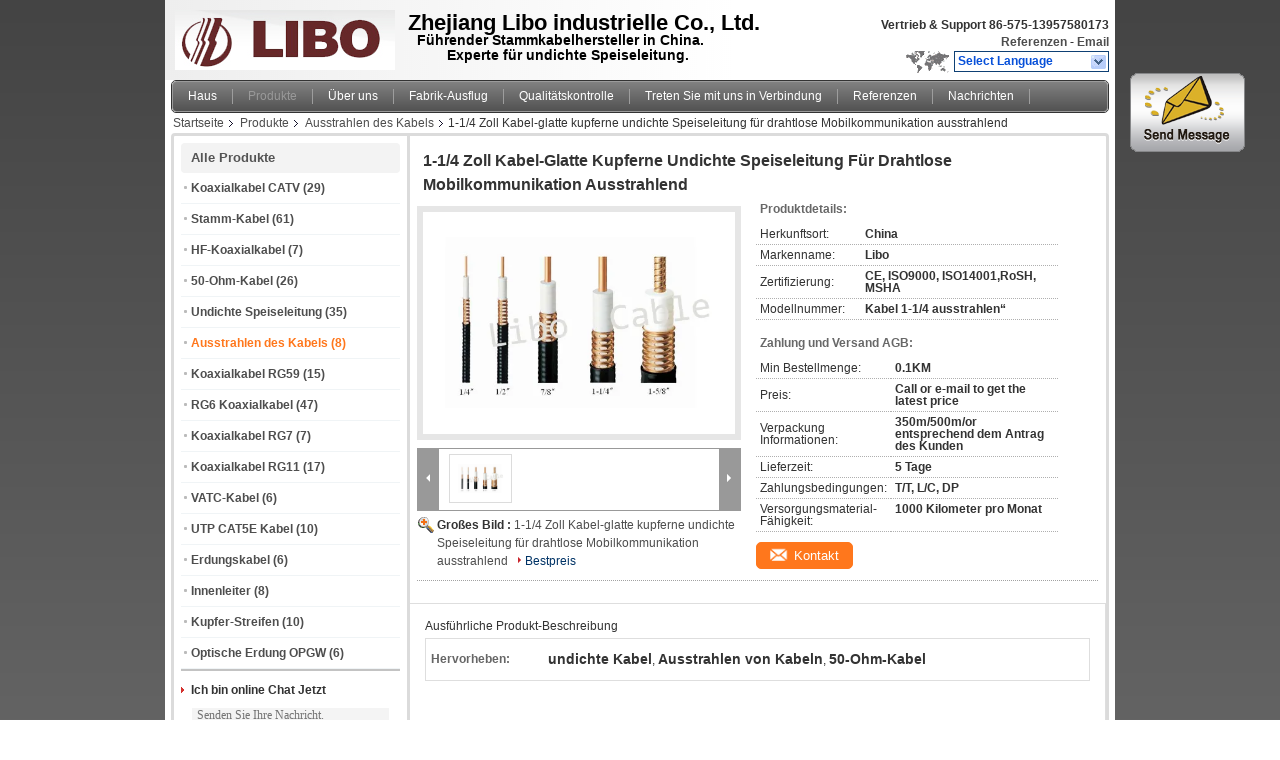

--- FILE ---
content_type: text/html
request_url: https://german.catvcoaxialcable.com/sale-685132-1-1-4-inches-radiating-cable-smooth-copper-leaky-feeder-cable-for-wireless-mobile-communication.html
body_size: 30040
content:

<!DOCTYPE html>
<html lang="de">
<head>
	<meta charset="utf-8">
	<meta http-equiv="X-UA-Compatible" content="IE=edge">
	<meta name="viewport" content="width=device-width, initial-scale=1">
    <title>1-1/4 Zoll Kabel-glatte kupferne undichte Speiseleitung für drahtlose Mobilkommunikation ausstrahlend</title>
    <meta name="keywords" content="Ausstrahlen des Kabels, 1-1/4 Zoll Kabel-glatte kupferne undichte Speiseleitung für drahtlose Mobilkommunikation ausstrahlend, Ausstrahlen des Kabels à vendre, Ausstrahlen des Kabels Preis" />
    <meta name="description" content="Hohe Qualität 1-1/4 Zoll Kabel-glatte kupferne undichte Speiseleitung für drahtlose Mobilkommunikation ausstrahlend de la Chine,  Ausstrahlen des Kabels Produktmarkt, Mit strenger Qualitätskontrolle Ausstrahlen des Kabels usines, Hohe Qualität produzieren 1-1/4 Zoll Kabel-glatte kupferne undichte Speiseleitung für drahtlose Mobilkommunikation ausstrahlend produits." />
			<link type='text/css' rel='stylesheet' href='/??/images/global.css,/photo/catvcoaxialcable/sitetpl/style/common.css?ver=1598338492' media='all'>
			  <script type='text/javascript' src='/??/js/jquery.js,/js/common_header.js'></script><meta property="og:title" content="1-1/4 Zoll Kabel-glatte kupferne undichte Speiseleitung für drahtlose Mobilkommunikation ausstrahlend" />
<meta property="og:description" content="Hohe Qualität 1-1/4 Zoll Kabel-glatte kupferne undichte Speiseleitung für drahtlose Mobilkommunikation ausstrahlend de la Chine,  Ausstrahlen des Kabels Produktmarkt, Mit strenger Qualitätskontrolle Ausstrahlen des Kabels usines, Hohe Qualität produzieren 1-1/4 Zoll Kabel-glatte kupferne undichte Speiseleitung für drahtlose Mobilkommunikation ausstrahlend produits." />
<meta property="og:type" content="product" />
<meta property="og:availability" content="instock" />
<meta property="og:site_name" content="Shaoxing Libo Electric Co., Ltd" />
<meta property="og:url" content="https://german.catvcoaxialcable.com/quality-685132-1-1-4-inches-radiating-cable-smooth-copper-leaky-feeder-cable-for-wireless-mobile-communication" />
<meta property="og:image" content="https://german.catvcoaxialcable.com/photo/ps856475-1_1_4_inches_radiating_cable_smooth_copper_leaky_feeder_cable_for_wireless_mobile_communication.jpg" />
<link rel="canonical" href="https://german.catvcoaxialcable.com/quality-685132-1-1-4-inches-radiating-cable-smooth-copper-leaky-feeder-cable-for-wireless-mobile-communication" />
<link rel="alternate" href="https://m.german.catvcoaxialcable.com/quality-685132-1-1-4-inches-radiating-cable-smooth-copper-leaky-feeder-cable-for-wireless-mobile-communication" media="only screen and (max-width: 640px)" />
<style type="text/css">
/*<![CDATA[*/
.consent__cookie {position: fixed;top: 0;left: 0;width: 100%;height: 0%;z-index: 100000;}.consent__cookie_bg {position: fixed;top: 0;left: 0;width: 100%;height: 100%;background: #000;opacity: .6;display: none }.consent__cookie_rel {position: fixed;bottom:0;left: 0;width: 100%;background: #fff;display: -webkit-box;display: -ms-flexbox;display: flex;flex-wrap: wrap;padding: 24px 80px;-webkit-box-sizing: border-box;box-sizing: border-box;-webkit-box-pack: justify;-ms-flex-pack: justify;justify-content: space-between;-webkit-transition: all ease-in-out .3s;transition: all ease-in-out .3s }.consent__close {position: absolute;top: 20px;right: 20px;cursor: pointer }.consent__close svg {fill: #777 }.consent__close:hover svg {fill: #000 }.consent__cookie_box {flex: 1;word-break: break-word;}.consent__warm {color: #777;font-size: 16px;margin-bottom: 12px;line-height: 19px }.consent__title {color: #333;font-size: 20px;font-weight: 600;margin-bottom: 12px;line-height: 23px }.consent__itxt {color: #333;font-size: 14px;margin-bottom: 12px;display: -webkit-box;display: -ms-flexbox;display: flex;-webkit-box-align: center;-ms-flex-align: center;align-items: center }.consent__itxt i {display: -webkit-inline-box;display: -ms-inline-flexbox;display: inline-flex;width: 28px;height: 28px;border-radius: 50%;background: #e0f9e9;margin-right: 8px;-webkit-box-align: center;-ms-flex-align: center;align-items: center;-webkit-box-pack: center;-ms-flex-pack: center;justify-content: center }.consent__itxt svg {fill: #3ca860 }.consent__txt {color: #a6a6a6;font-size: 14px;margin-bottom: 8px;line-height: 17px }.consent__btns {display: -webkit-box;display: -ms-flexbox;display: flex;-webkit-box-orient: vertical;-webkit-box-direction: normal;-ms-flex-direction: column;flex-direction: column;-webkit-box-pack: center;-ms-flex-pack: center;justify-content: center;flex-shrink: 0;}.consent__btn {width: 280px;height: 40px;line-height: 40px;text-align: center;background: #3ca860;color: #fff;border-radius: 4px;margin: 8px 0;-webkit-box-sizing: border-box;box-sizing: border-box;cursor: pointer }.consent__btn:hover {background: #00823b }.consent__btn.empty {color: #3ca860;border: 1px solid #3ca860;background: #fff }.consent__btn.empty:hover {background: #3ca860;color: #fff }.open .consent__cookie_bg {display: block }.open .consent__cookie_rel {bottom: 0 }@media (max-width: 760px) {.consent__btns {width: 100%;align-items: center;}.consent__cookie_rel {padding: 20px 24px }}.consent__cookie.open {display: block;}.consent__cookie {display: none;}
/*]]>*/
</style>
<script type="text/javascript">
/*<![CDATA[*/
window.isvideotpl = 0;window.detailurl = '';
var isShowGuide=0;showGuideColor=0;var company_type = 4;var webim_domain = '';

var colorUrl = '';
var aisearch = 0;
var selfUrl = '';
window.playerReportUrl='/vod/view_count/report';
var query_string = ["Products","Detail"];
var g_tp = '';
var customtplcolor = 99101;
window.predomainsub = "";
/*]]>*/
</script>
</head>
<body>
<img src="/logo.gif" style="display:none" alt="logo"/>
	<div id="floatAd" style="z-index: 110000;position:absolute;right:30px;bottom:60px;display: block;
	height:245px;		">
		<form method="post"
		      onSubmit="return changeAction(this,'/contactnow.html');">
			<input type="hidden" name="pid" value="685132"/>
			<input alt='Nachricht senden' onclick="this.blur()" type="image"
			       src="/images/floatimage_1.gif"/>
		</form>

			</div>
<a style="display: none!important;" title="Shaoxing Libo Electric Co., Ltd" class="float-inquiry" href="/contactnow.html" onclick='setinquiryCookie("{\"showproduct\":1,\"pid\":\"685132\",\"name\":\"1-1\\/4 Zoll Kabel-glatte kupferne undichte Speiseleitung f\\u00fcr drahtlose Mobilkommunikation ausstrahlend\",\"source_url\":\"\\/sale-685132-1-1-4-inches-radiating-cable-smooth-copper-leaky-feeder-cable-for-wireless-mobile-communication.html\",\"picurl\":\"\\/photo\\/pd856475-1_1_4_inches_radiating_cable_smooth_copper_leaky_feeder_cable_for_wireless_mobile_communication.jpg\",\"propertyDetail\":[[\"Herkunftsort\",\"China\"],[\"Markenname\",\"Libo\"],[\"Zertifizierung\",\"CE, ISO9000, ISO14001,RoSH, MSHA\"],[\"Modellnummer\",\"Kabel 1-1\\/4 ausstrahlen\\u201c\"]],\"company_name\":null,\"picurl_c\":\"\\/photo\\/pc856475-1_1_4_inches_radiating_cable_smooth_copper_leaky_feeder_cable_for_wireless_mobile_communication.jpg\",\"price\":\"Call or e-mail to get the latest price\",\"username\":\"Maria\",\"viewTime\":\"Letzter Login : 1 Stunden 09 minuts vor\",\"subject\":\"Wie viel f\\u00fcr Ihre 1-1\\/4 Zoll Kabel-glatte kupferne undichte Speiseleitung f\\u00fcr drahtlose Mobilkommunikation ausstrahlend\",\"countrycode\":\"LV\"}");'></a>
<div class="cont_header">
    <script>
var originProductInfo = '';
var originProductInfo = {"showproduct":1,"pid":"685132","name":"1-1\/4 Zoll Kabel-glatte kupferne undichte Speiseleitung f\u00fcr drahtlose Mobilkommunikation ausstrahlend","source_url":"\/sale-685132-1-1-4-inches-radiating-cable-smooth-copper-leaky-feeder-cable-for-wireless-mobile-communication.html","picurl":"\/photo\/pd856475-1_1_4_inches_radiating_cable_smooth_copper_leaky_feeder_cable_for_wireless_mobile_communication.jpg","propertyDetail":[["Herkunftsort","China"],["Markenname","Libo"],["Zertifizierung","CE, ISO9000, ISO14001,RoSH, MSHA"],["Modellnummer","Kabel 1-1\/4 ausstrahlen\u201c"]],"company_name":null,"picurl_c":"\/photo\/pc856475-1_1_4_inches_radiating_cable_smooth_copper_leaky_feeder_cable_for_wireless_mobile_communication.jpg","price":"Call or e-mail to get the latest price","username":"Maria","viewTime":"Letzter Login : 8 Stunden 09 minuts vor","subject":"K\u00f6nnen Sie liefern 1-1\/4 Zoll Kabel-glatte kupferne undichte Speiseleitung f\u00fcr drahtlose Mobilkommunikation ausstrahlend f\u00fcr uns","countrycode":"LV"};
var save_url = "/contactsave.html";
var update_url = "/updateinquiry.html";
var productInfo = {};
var defaulProductInfo = {};
var myDate = new Date();
var curDate = myDate.getFullYear()+'-'+(parseInt(myDate.getMonth())+1)+'-'+myDate.getDate();
var message = '';
var default_pop = 1;
var leaveMessageDialog = document.getElementsByClassName('leave-message-dialog')[0]; // 获取弹层
var _$$ = function (dom) {
    return document.querySelectorAll(dom);
};
resInfo = originProductInfo;
defaulProductInfo.pid = resInfo['pid'];
defaulProductInfo.productName = resInfo['name'];
defaulProductInfo.productInfo = resInfo['propertyDetail'];
defaulProductInfo.productImg = resInfo['picurl_c'];
defaulProductInfo.subject = resInfo['subject'];
defaulProductInfo.productImgAlt = resInfo['name'];
var inquirypopup_tmp = 1;
var message = 'Sehr geehrter,'+'\r\n'+"Ich bin daran interessiert"+' '+trim(resInfo['name'])+", Könnten Sie mir weitere Details wie Typ, Größe, MOQ, Material usw. senden?"+'\r\n'+"Vielen Dank!"+'\r\n'+"Auf deine Antwort wartend.";
var message_1 = 'Sehr geehrter,'+'\r\n'+"Ich bin daran interessiert"+' '+trim(resInfo['name'])+", Könnten Sie mir weitere Details wie Typ, Größe, MOQ, Material usw. senden?"+'\r\n'+"Vielen Dank!"+'\r\n'+"Auf deine Antwort wartend.";
var message_2 = 'Hallo,'+'\r\n'+"ich suche nach"+' '+trim(resInfo['name'])+", Bitte senden Sie mir den Preis, die Spezifikation und das Bild."+'\r\n'+"Ihre schnelle Antwort wird sehr geschätzt."+'\r\n'+"Fühlen Sie sich frei, mich für weitere Informationen zu kontaktieren."+'\r\n'+"Danke vielmals.";
var message_3 = 'Hallo,'+'\r\n'+trim(resInfo['name'])+' '+"erfüllt meine Erwartungen."+'\r\n'+"Bitte geben Sie mir den besten Preis und einige andere Produktinformationen."+'\r\n'+"Fühlen Sie sich frei, mich per E-Mail zu kontaktieren."+'\r\n'+"Danke vielmals.";

var message_4 = 'Sehr geehrter,'+'\r\n'+"Was ist der FOB-Preis auf Ihrem"+' '+trim(resInfo['name'])+'?'+'\r\n'+"Welches ist der nächste Portname?"+'\r\n'+"Bitte antworten Sie mir so schnell wie möglich. Es ist besser, weitere Informationen zu teilen."+'\r\n'+"Grüße!";
var message_5 = 'Hallo,'+'\r\n'+"Ich interessiere mich sehr für Ihre"+' '+trim(resInfo['name'])+'.'+'\r\n'+"Bitte senden Sie mir Ihre Produktdetails."+'\r\n'+"Ich freue mich auf Ihre schnelle Antwort."+'\r\n'+"Fühlen Sie sich frei, mich per Mail zu kontaktieren."+'\r\n'+"Grüße!";

var message_6 = 'Sehr geehrter,'+'\r\n'+"Bitte geben Sie uns Informationen über Ihre"+' '+trim(resInfo['name'])+", wie Typ, Größe, Material und natürlich der beste Preis."+'\r\n'+"Ich freue mich auf Ihre schnelle Antwort."+'\r\n'+"Danke!";
var message_7 = 'Sehr geehrter,'+'\r\n'+"Können Sie liefern"+' '+trim(resInfo['name'])+" für uns?"+'\r\n'+"Zuerst wollen wir eine Preisliste und einige Produktdetails."+'\r\n'+"Ich hoffe, so schnell wie möglich eine Antwort zu erhalten und freue mich auf die Zusammenarbeit."+'\r\n'+"Vielen Dank.";
var message_8 = 'Hallo,'+'\r\n'+"ich suche nach"+' '+trim(resInfo['name'])+", Bitte geben Sie mir detailliertere Produktinformationen."+'\r\n'+"Ich freue mich auf Ihre Antwort."+'\r\n'+"Danke!";
var message_9 = 'Hallo,'+'\r\n'+"Ihre"+' '+trim(resInfo['name'])+" erfüllt meine Anforderungen sehr gut."+'\r\n'+"Bitte senden Sie mir den Preis, die Spezifikation und ein ähnliches Modell sind in Ordnung."+'\r\n'+"Fühlen Sie sich frei, mit mir zu chatten."+'\r\n'+"Vielen Dank!";
var message_10 = 'Sehr geehrter,'+'\r\n'+"Ich möchte mehr über die Details und das Zitat von erfahren"+' '+trim(resInfo['name'])+'.'+'\r\n'+"Fühlen Sie sich frei, mich zu kontaktieren."+'\r\n'+"Grüße!";

var r = getRandom(1,10);

defaulProductInfo.message = eval("message_"+r);

var mytAjax = {

    post: function(url, data, fn) {
        var xhr = new XMLHttpRequest();
        xhr.open("POST", url, true);
        xhr.setRequestHeader("Content-Type", "application/x-www-form-urlencoded;charset=UTF-8");
        xhr.setRequestHeader("X-Requested-With", "XMLHttpRequest");
        xhr.setRequestHeader('Content-Type','text/plain;charset=UTF-8');
        xhr.onreadystatechange = function() {
            if(xhr.readyState == 4 && (xhr.status == 200 || xhr.status == 304)) {
                fn.call(this, xhr.responseText);
            }
        };
        xhr.send(data);
    },

    postform: function(url, data, fn) {
        var xhr = new XMLHttpRequest();
        xhr.open("POST", url, true);
        xhr.setRequestHeader("X-Requested-With", "XMLHttpRequest");
        xhr.onreadystatechange = function() {
            if(xhr.readyState == 4 && (xhr.status == 200 || xhr.status == 304)) {
                fn.call(this, xhr.responseText);
            }
        };
        xhr.send(data);
    }
};
/*window.onload = function(){
    leaveMessageDialog = document.getElementsByClassName('leave-message-dialog')[0];
    if (window.localStorage.recordDialogStatus=='undefined' || (window.localStorage.recordDialogStatus!='undefined' && window.localStorage.recordDialogStatus != curDate)) {
        setTimeout(function(){
            if(parseInt(inquirypopup_tmp%10) == 1){
                creatDialog(defaulProductInfo, 1);
            }
        }, 6000);
    }
};*/
function trim(str)
{
    str = str.replace(/(^\s*)/g,"");
    return str.replace(/(\s*$)/g,"");
};
function getRandom(m,n){
    var num = Math.floor(Math.random()*(m - n) + n);
    return num;
};
function strBtn(param) {

    var starattextarea = document.getElementById("textareamessage").value.length;
    var email = document.getElementById("startEmail").value;

    var default_tip = document.querySelectorAll(".watermark_container").length;
    if (20 < starattextarea && starattextarea < 3000) {
        if(default_tip>0){
            document.getElementById("textareamessage1").parentNode.parentNode.nextElementSibling.style.display = "none";
        }else{
            document.getElementById("textareamessage1").parentNode.nextElementSibling.style.display = "none";
        }

    } else {
        if(default_tip>0){
            document.getElementById("textareamessage1").parentNode.parentNode.nextElementSibling.style.display = "block";
        }else{
            document.getElementById("textareamessage1").parentNode.nextElementSibling.style.display = "block";
        }

        return;
    }

    // var re = /^([a-zA-Z0-9_-])+@([a-zA-Z0-9_-])+\.([a-zA-Z0-9_-])+/i;/*邮箱不区分大小写*/
    var re = /^[a-zA-Z0-9][\w-]*(\.?[\w-]+)*@[a-zA-Z0-9-]+(\.[a-zA-Z0-9]+)+$/i;
    if (!re.test(email)) {
        document.getElementById("startEmail").nextElementSibling.style.display = "block";
        return;
    } else {
        document.getElementById("startEmail").nextElementSibling.style.display = "none";
    }

    var subject = document.getElementById("pop_subject").value;
    var pid = document.getElementById("pop_pid").value;
    var message = document.getElementById("textareamessage").value;
    var sender_email = document.getElementById("startEmail").value;
    var tel = '';
    if (document.getElementById("tel0") != undefined && document.getElementById("tel0") != '')
        tel = document.getElementById("tel0").value;
    var form_serialize = '&tel='+tel;

    form_serialize = form_serialize.replace(/\+/g, "%2B");
    mytAjax.post(save_url,"pid="+pid+"&subject="+subject+"&email="+sender_email+"&message="+(message)+form_serialize,function(res){
        var mes = JSON.parse(res);
        if(mes.status == 200){
            var iid = mes.iid;
            document.getElementById("pop_iid").value = iid;
            document.getElementById("pop_uuid").value = mes.uuid;

            if(typeof gtag_report_conversion === "function"){
                gtag_report_conversion();//执行统计js代码
            }
            if(typeof fbq === "function"){
                fbq('track','Purchase');//执行统计js代码
            }
        }
    });
    for (var index = 0; index < document.querySelectorAll(".dialog-content-pql").length; index++) {
        document.querySelectorAll(".dialog-content-pql")[index].style.display = "none";
    };
    $('#idphonepql').val(tel);
    document.getElementById("dialog-content-pql-id").style.display = "block";
    ;
};
function twoBtnOk(param) {

    var selectgender = document.getElementById("Mr").innerHTML;
    var iid = document.getElementById("pop_iid").value;
    var sendername = document.getElementById("idnamepql").value;
    var senderphone = document.getElementById("idphonepql").value;
    var sendercname = document.getElementById("idcompanypql").value;
    var uuid = document.getElementById("pop_uuid").value;
    var gender = 2;
    if(selectgender == 'Mr.') gender = 0;
    if(selectgender == 'Mrs.') gender = 1;
    var pid = document.getElementById("pop_pid").value;
    var form_serialize = '';

        form_serialize = form_serialize.replace(/\+/g, "%2B");

    mytAjax.post(update_url,"iid="+iid+"&gender="+gender+"&uuid="+uuid+"&name="+(sendername)+"&tel="+(senderphone)+"&company="+(sendercname)+form_serialize,function(res){});

    for (var index = 0; index < document.querySelectorAll(".dialog-content-pql").length; index++) {
        document.querySelectorAll(".dialog-content-pql")[index].style.display = "none";
    };
    document.getElementById("dialog-content-pql-ok").style.display = "block";

};
function toCheckMust(name) {
    $('#'+name+'error').hide();
}
function handClidk(param) {
    var starattextarea = document.getElementById("textareamessage1").value.length;
    var email = document.getElementById("startEmail1").value;
    var default_tip = document.querySelectorAll(".watermark_container").length;
    if (20 < starattextarea && starattextarea < 3000) {
        if(default_tip>0){
            document.getElementById("textareamessage1").parentNode.parentNode.nextElementSibling.style.display = "none";
        }else{
            document.getElementById("textareamessage1").parentNode.nextElementSibling.style.display = "none";
        }

    } else {
        if(default_tip>0){
            document.getElementById("textareamessage1").parentNode.parentNode.nextElementSibling.style.display = "block";
        }else{
            document.getElementById("textareamessage1").parentNode.nextElementSibling.style.display = "block";
        }

        return;
    }

    // var re = /^([a-zA-Z0-9_-])+@([a-zA-Z0-9_-])+\.([a-zA-Z0-9_-])+/i;
    var re = /^[a-zA-Z0-9][\w-]*(\.?[\w-]+)*@[a-zA-Z0-9-]+(\.[a-zA-Z0-9]+)+$/i;
    if (!re.test(email)) {
        document.getElementById("startEmail1").nextElementSibling.style.display = "block";
        return;
    } else {
        document.getElementById("startEmail1").nextElementSibling.style.display = "none";
    }

    var subject = document.getElementById("pop_subject").value;
    var pid = document.getElementById("pop_pid").value;
    var message = document.getElementById("textareamessage1").value;
    var sender_email = document.getElementById("startEmail1").value;
    var form_serialize = tel = '';
    if (document.getElementById("tel1") != undefined && document.getElementById("tel1") != '')
        tel = document.getElementById("tel1").value;
        mytAjax.post(save_url,"email="+sender_email+"&tel="+tel+"&pid="+pid+"&message="+message+"&subject="+subject+form_serialize,function(res){

        var mes = JSON.parse(res);
        if(mes.status == 200){
            var iid = mes.iid;
            document.getElementById("pop_iid").value = iid;
            document.getElementById("pop_uuid").value = mes.uuid;
            if(typeof gtag_report_conversion === "function"){
                gtag_report_conversion();//执行统计js代码
            }
        }

    });
    for (var index = 0; index < document.querySelectorAll(".dialog-content-pql").length; index++) {
        document.querySelectorAll(".dialog-content-pql")[index].style.display = "none";
    };
    $('#idphonepql').val(tel);
    document.getElementById("dialog-content-pql-id").style.display = "block";

};
window.addEventListener('load', function () {
    $('.checkbox-wrap label').each(function(){
        if($(this).find('input').prop('checked')){
            $(this).addClass('on')
        }else {
            $(this).removeClass('on')
        }
    })
    $(document).on('click', '.checkbox-wrap label' , function(ev){
        if (ev.target.tagName.toUpperCase() != 'INPUT') {
            $(this).toggleClass('on')
        }
    })
})

function hand_video(pdata) {
    data = JSON.parse(pdata);
    productInfo.productName = data.productName;
    productInfo.productInfo = data.productInfo;
    productInfo.productImg = data.productImg;
    productInfo.subject = data.subject;

    var message = 'Sehr geehrter,'+'\r\n'+"Ich bin daran interessiert"+' '+trim(data.productName)+", Könnten Sie mir weitere Details wie Typ, Größe, Menge, Material usw. senden?"+'\r\n'+"Vielen Dank!"+'\r\n'+"Auf deine Antwort wartend.";

    var message = 'Sehr geehrter,'+'\r\n'+"Ich bin daran interessiert"+' '+trim(data.productName)+", Könnten Sie mir weitere Details wie Typ, Größe, MOQ, Material usw. senden?"+'\r\n'+"Vielen Dank!"+'\r\n'+"Auf deine Antwort wartend.";
    var message_1 = 'Sehr geehrter,'+'\r\n'+"Ich bin daran interessiert"+' '+trim(data.productName)+", Könnten Sie mir weitere Details wie Typ, Größe, MOQ, Material usw. senden?"+'\r\n'+"Vielen Dank!"+'\r\n'+"Auf deine Antwort wartend.";
    var message_2 = 'Hallo,'+'\r\n'+"ich suche nach"+' '+trim(data.productName)+", Bitte senden Sie mir den Preis, die Spezifikation und das Bild."+'\r\n'+"Ihre schnelle Antwort wird sehr geschätzt."+'\r\n'+"Fühlen Sie sich frei, mich für weitere Informationen zu kontaktieren."+'\r\n'+"Danke vielmals.";
    var message_3 = 'Hallo,'+'\r\n'+trim(data.productName)+' '+"erfüllt meine Erwartungen."+'\r\n'+"Bitte geben Sie mir den besten Preis und einige andere Produktinformationen."+'\r\n'+"Fühlen Sie sich frei, mich per E-Mail zu kontaktieren."+'\r\n'+"Danke vielmals.";

    var message_4 = 'Sehr geehrter,'+'\r\n'+"Was ist der FOB-Preis auf Ihrem"+' '+trim(data.productName)+'?'+'\r\n'+"Welches ist der nächste Portname?"+'\r\n'+"Bitte antworten Sie mir so schnell wie möglich. Es ist besser, weitere Informationen zu teilen."+'\r\n'+"Grüße!";
    var message_5 = 'Hallo,'+'\r\n'+"Ich interessiere mich sehr für Ihre"+' '+trim(data.productName)+'.'+'\r\n'+"Bitte senden Sie mir Ihre Produktdetails."+'\r\n'+"Ich freue mich auf Ihre schnelle Antwort."+'\r\n'+"Fühlen Sie sich frei, mich per Mail zu kontaktieren."+'\r\n'+"Grüße!";

    var message_6 = 'Sehr geehrter,'+'\r\n'+"Bitte geben Sie uns Informationen über Ihre"+' '+trim(data.productName)+", wie Typ, Größe, Material und natürlich der beste Preis."+'\r\n'+"Ich freue mich auf Ihre schnelle Antwort."+'\r\n'+"Danke!";
    var message_7 = 'Sehr geehrter,'+'\r\n'+"Können Sie liefern"+' '+trim(data.productName)+" für uns?"+'\r\n'+"Zuerst wollen wir eine Preisliste und einige Produktdetails."+'\r\n'+"Ich hoffe, so schnell wie möglich eine Antwort zu erhalten und freue mich auf die Zusammenarbeit."+'\r\n'+"Vielen Dank.";
    var message_8 = 'Hallo,'+'\r\n'+"ich suche nach"+' '+trim(data.productName)+", Bitte geben Sie mir detailliertere Produktinformationen."+'\r\n'+"Ich freue mich auf Ihre Antwort."+'\r\n'+"Danke!";
    var message_9 = 'Hallo,'+'\r\n'+"Ihre"+' '+trim(data.productName)+" erfüllt meine Anforderungen sehr gut."+'\r\n'+"Bitte senden Sie mir den Preis, die Spezifikation und ein ähnliches Modell sind in Ordnung."+'\r\n'+"Fühlen Sie sich frei, mit mir zu chatten."+'\r\n'+"Vielen Dank!";
    var message_10 = 'Sehr geehrter,'+'\r\n'+"Ich möchte mehr über die Details und das Zitat von erfahren"+' '+trim(data.productName)+'.'+'\r\n'+"Fühlen Sie sich frei, mich zu kontaktieren."+'\r\n'+"Grüße!";

    var r = getRandom(1,10);

    productInfo.message = eval("message_"+r);
    if(parseInt(inquirypopup_tmp/10) == 1){
        productInfo.message = "";
    }
    productInfo.pid = data.pid;
    creatDialog(productInfo, 2);
};

function handDialog(pdata) {
    data = JSON.parse(pdata);
    productInfo.productName = data.productName;
    productInfo.productInfo = data.productInfo;
    productInfo.productImg = data.productImg;
    productInfo.subject = data.subject;

    var message = 'Sehr geehrter,'+'\r\n'+"Ich bin daran interessiert"+' '+trim(data.productName)+", Könnten Sie mir weitere Details wie Typ, Größe, Menge, Material usw. senden?"+'\r\n'+"Vielen Dank!"+'\r\n'+"Auf deine Antwort wartend.";

    var message = 'Sehr geehrter,'+'\r\n'+"Ich bin daran interessiert"+' '+trim(data.productName)+", Könnten Sie mir weitere Details wie Typ, Größe, MOQ, Material usw. senden?"+'\r\n'+"Vielen Dank!"+'\r\n'+"Auf deine Antwort wartend.";
    var message_1 = 'Sehr geehrter,'+'\r\n'+"Ich bin daran interessiert"+' '+trim(data.productName)+", Könnten Sie mir weitere Details wie Typ, Größe, MOQ, Material usw. senden?"+'\r\n'+"Vielen Dank!"+'\r\n'+"Auf deine Antwort wartend.";
    var message_2 = 'Hallo,'+'\r\n'+"ich suche nach"+' '+trim(data.productName)+", Bitte senden Sie mir den Preis, die Spezifikation und das Bild."+'\r\n'+"Ihre schnelle Antwort wird sehr geschätzt."+'\r\n'+"Fühlen Sie sich frei, mich für weitere Informationen zu kontaktieren."+'\r\n'+"Danke vielmals.";
    var message_3 = 'Hallo,'+'\r\n'+trim(data.productName)+' '+"erfüllt meine Erwartungen."+'\r\n'+"Bitte geben Sie mir den besten Preis und einige andere Produktinformationen."+'\r\n'+"Fühlen Sie sich frei, mich per E-Mail zu kontaktieren."+'\r\n'+"Danke vielmals.";

    var message_4 = 'Sehr geehrter,'+'\r\n'+"Was ist der FOB-Preis auf Ihrem"+' '+trim(data.productName)+'?'+'\r\n'+"Welches ist der nächste Portname?"+'\r\n'+"Bitte antworten Sie mir so schnell wie möglich. Es ist besser, weitere Informationen zu teilen."+'\r\n'+"Grüße!";
    var message_5 = 'Hallo,'+'\r\n'+"Ich interessiere mich sehr für Ihre"+' '+trim(data.productName)+'.'+'\r\n'+"Bitte senden Sie mir Ihre Produktdetails."+'\r\n'+"Ich freue mich auf Ihre schnelle Antwort."+'\r\n'+"Fühlen Sie sich frei, mich per Mail zu kontaktieren."+'\r\n'+"Grüße!";

    var message_6 = 'Sehr geehrter,'+'\r\n'+"Bitte geben Sie uns Informationen über Ihre"+' '+trim(data.productName)+", wie Typ, Größe, Material und natürlich der beste Preis."+'\r\n'+"Ich freue mich auf Ihre schnelle Antwort."+'\r\n'+"Danke!";
    var message_7 = 'Sehr geehrter,'+'\r\n'+"Können Sie liefern"+' '+trim(data.productName)+" für uns?"+'\r\n'+"Zuerst wollen wir eine Preisliste und einige Produktdetails."+'\r\n'+"Ich hoffe, so schnell wie möglich eine Antwort zu erhalten und freue mich auf die Zusammenarbeit."+'\r\n'+"Vielen Dank.";
    var message_8 = 'Hallo,'+'\r\n'+"ich suche nach"+' '+trim(data.productName)+", Bitte geben Sie mir detailliertere Produktinformationen."+'\r\n'+"Ich freue mich auf Ihre Antwort."+'\r\n'+"Danke!";
    var message_9 = 'Hallo,'+'\r\n'+"Ihre"+' '+trim(data.productName)+" erfüllt meine Anforderungen sehr gut."+'\r\n'+"Bitte senden Sie mir den Preis, die Spezifikation und ein ähnliches Modell sind in Ordnung."+'\r\n'+"Fühlen Sie sich frei, mit mir zu chatten."+'\r\n'+"Vielen Dank!";
    var message_10 = 'Sehr geehrter,'+'\r\n'+"Ich möchte mehr über die Details und das Zitat von erfahren"+' '+trim(data.productName)+'.'+'\r\n'+"Fühlen Sie sich frei, mich zu kontaktieren."+'\r\n'+"Grüße!";

    var r = getRandom(1,10);

    productInfo.message = eval("message_"+r);
    if(parseInt(inquirypopup_tmp/10) == 1){
        productInfo.message = "";
    }
    productInfo.pid = data.pid;
    creatDialog(productInfo, 2);
};

function closepql(param) {

    leaveMessageDialog.style.display = 'none';
};

function closepql2(param) {

    for (var index = 0; index < document.querySelectorAll(".dialog-content-pql").length; index++) {
        document.querySelectorAll(".dialog-content-pql")[index].style.display = "none";
    };
    document.getElementById("dialog-content-pql-ok").style.display = "block";
};

function decodeHtmlEntities(str) {
    var tempElement = document.createElement('div');
    tempElement.innerHTML = str;
    return tempElement.textContent || tempElement.innerText || '';
}

function initProduct(productInfo,type){

    productInfo.productName = decodeHtmlEntities(productInfo.productName);
    productInfo.message = decodeHtmlEntities(productInfo.message);

    leaveMessageDialog = document.getElementsByClassName('leave-message-dialog')[0];
    leaveMessageDialog.style.display = "block";
    if(type == 3){
        var popinquiryemail = document.getElementById("popinquiryemail").value;
        _$$("#startEmail1")[0].value = popinquiryemail;
    }else{
        _$$("#startEmail1")[0].value = "";
    }
    _$$("#startEmail")[0].value = "";
    _$$("#idnamepql")[0].value = "";
    _$$("#idphonepql")[0].value = "";
    _$$("#idcompanypql")[0].value = "";

    _$$("#pop_pid")[0].value = productInfo.pid;
    _$$("#pop_subject")[0].value = productInfo.subject;
    
    if(parseInt(inquirypopup_tmp/10) == 1){
        productInfo.message = "";
    }

    _$$("#textareamessage1")[0].value = productInfo.message;
    _$$("#textareamessage")[0].value = productInfo.message;

    _$$("#dialog-content-pql-id .titlep")[0].innerHTML = productInfo.productName;
    _$$("#dialog-content-pql-id img")[0].setAttribute("src", productInfo.productImg);
    _$$("#dialog-content-pql-id img")[0].setAttribute("alt", productInfo.productImgAlt);

    _$$("#dialog-content-pql-id-hand img")[0].setAttribute("src", productInfo.productImg);
    _$$("#dialog-content-pql-id-hand img")[0].setAttribute("alt", productInfo.productImgAlt);
    _$$("#dialog-content-pql-id-hand .titlep")[0].innerHTML = productInfo.productName;

    if (productInfo.productInfo.length > 0) {
        var ul2, ul;
        ul = document.createElement("ul");
        for (var index = 0; index < productInfo.productInfo.length; index++) {
            var el = productInfo.productInfo[index];
            var li = document.createElement("li");
            var span1 = document.createElement("span");
            span1.innerHTML = el[0] + ":";
            var span2 = document.createElement("span");
            span2.innerHTML = el[1];
            li.appendChild(span1);
            li.appendChild(span2);
            ul.appendChild(li);

        }
        ul2 = ul.cloneNode(true);
        if (type === 1) {
            _$$("#dialog-content-pql-id .left")[0].replaceChild(ul, _$$("#dialog-content-pql-id .left ul")[0]);
        } else {
            _$$("#dialog-content-pql-id-hand .left")[0].replaceChild(ul2, _$$("#dialog-content-pql-id-hand .left ul")[0]);
            _$$("#dialog-content-pql-id .left")[0].replaceChild(ul, _$$("#dialog-content-pql-id .left ul")[0]);
        }
    };
    for (var index = 0; index < _$$("#dialog-content-pql-id .right ul li").length; index++) {
        _$$("#dialog-content-pql-id .right ul li")[index].addEventListener("click", function (params) {
            _$$("#dialog-content-pql-id .right #Mr")[0].innerHTML = this.innerHTML
        }, false)

    };

};
function closeInquiryCreateDialog() {
    document.getElementById("xuanpan_dialog_box_pql").style.display = "none";
};
function showInquiryCreateDialog() {
    document.getElementById("xuanpan_dialog_box_pql").style.display = "block";
};
function submitPopInquiry(){
    var message = document.getElementById("inquiry_message").value;
    var email = document.getElementById("inquiry_email").value;
    var subject = defaulProductInfo.subject;
    var pid = defaulProductInfo.pid;
    if (email === undefined) {
        showInquiryCreateDialog();
        document.getElementById("inquiry_email").style.border = "1px solid red";
        return false;
    };
    if (message === undefined) {
        showInquiryCreateDialog();
        document.getElementById("inquiry_message").style.border = "1px solid red";
        return false;
    };
    if (email.search(/^\w+((-\w+)|(\.\w+))*\@[A-Za-z0-9]+((\.|-)[A-Za-z0-9]+)*\.[A-Za-z0-9]+$/) == -1) {
        document.getElementById("inquiry_email").style.border= "1px solid red";
        showInquiryCreateDialog();
        return false;
    } else {
        document.getElementById("inquiry_email").style.border= "";
    };
    if (message.length < 20 || message.length >3000) {
        showInquiryCreateDialog();
        document.getElementById("inquiry_message").style.border = "1px solid red";
        return false;
    } else {
        document.getElementById("inquiry_message").style.border = "";
    };
    var tel = '';
    if (document.getElementById("tel") != undefined && document.getElementById("tel") != '')
        tel = document.getElementById("tel").value;

    mytAjax.post(save_url,"pid="+pid+"&subject="+subject+"&email="+email+"&message="+(message)+'&tel='+tel,function(res){
        var mes = JSON.parse(res);
        if(mes.status == 200){
            var iid = mes.iid;
            document.getElementById("pop_iid").value = iid;
            document.getElementById("pop_uuid").value = mes.uuid;

        }
    });
    initProduct(defaulProductInfo);
    for (var index = 0; index < document.querySelectorAll(".dialog-content-pql").length; index++) {
        document.querySelectorAll(".dialog-content-pql")[index].style.display = "none";
    };
    $('#idphonepql').val(tel);
    document.getElementById("dialog-content-pql-id").style.display = "block";

};

//带附件上传
function submitPopInquiryfile(email_id,message_id,check_sort,name_id,phone_id,company_id,attachments){

    if(typeof(check_sort) == 'undefined'){
        check_sort = 0;
    }
    var message = document.getElementById(message_id).value;
    var email = document.getElementById(email_id).value;
    var attachments = document.getElementById(attachments).value;
    if(typeof(name_id) !== 'undefined' && name_id != ""){
        var name  = document.getElementById(name_id).value;
    }
    if(typeof(phone_id) !== 'undefined' && phone_id != ""){
        var phone = document.getElementById(phone_id).value;
    }
    if(typeof(company_id) !== 'undefined' && company_id != ""){
        var company = document.getElementById(company_id).value;
    }
    var subject = defaulProductInfo.subject;
    var pid = defaulProductInfo.pid;

    if(check_sort == 0){
        if (email === undefined) {
            showInquiryCreateDialog();
            document.getElementById(email_id).style.border = "1px solid red";
            return false;
        };
        if (message === undefined) {
            showInquiryCreateDialog();
            document.getElementById(message_id).style.border = "1px solid red";
            return false;
        };

        if (email.search(/^\w+((-\w+)|(\.\w+))*\@[A-Za-z0-9]+((\.|-)[A-Za-z0-9]+)*\.[A-Za-z0-9]+$/) == -1) {
            document.getElementById(email_id).style.border= "1px solid red";
            showInquiryCreateDialog();
            return false;
        } else {
            document.getElementById(email_id).style.border= "";
        };
        if (message.length < 20 || message.length >3000) {
            showInquiryCreateDialog();
            document.getElementById(message_id).style.border = "1px solid red";
            return false;
        } else {
            document.getElementById(message_id).style.border = "";
        };
    }else{

        if (message === undefined) {
            showInquiryCreateDialog();
            document.getElementById(message_id).style.border = "1px solid red";
            return false;
        };

        if (email === undefined) {
            showInquiryCreateDialog();
            document.getElementById(email_id).style.border = "1px solid red";
            return false;
        };

        if (message.length < 20 || message.length >3000) {
            showInquiryCreateDialog();
            document.getElementById(message_id).style.border = "1px solid red";
            return false;
        } else {
            document.getElementById(message_id).style.border = "";
        };

        if (email.search(/^\w+((-\w+)|(\.\w+))*\@[A-Za-z0-9]+((\.|-)[A-Za-z0-9]+)*\.[A-Za-z0-9]+$/) == -1) {
            document.getElementById(email_id).style.border= "1px solid red";
            showInquiryCreateDialog();
            return false;
        } else {
            document.getElementById(email_id).style.border= "";
        };

    };

    mytAjax.post(save_url,"pid="+pid+"&subject="+subject+"&email="+email+"&message="+message+"&company="+company+"&attachments="+attachments,function(res){
        var mes = JSON.parse(res);
        if(mes.status == 200){
            var iid = mes.iid;
            document.getElementById("pop_iid").value = iid;
            document.getElementById("pop_uuid").value = mes.uuid;

            if(typeof gtag_report_conversion === "function"){
                gtag_report_conversion();//执行统计js代码
            }
            if(typeof fbq === "function"){
                fbq('track','Purchase');//执行统计js代码
            }
        }
    });
    initProduct(defaulProductInfo);

    if(name !== undefined && name != ""){
        _$$("#idnamepql")[0].value = name;
    }

    if(phone !== undefined && phone != ""){
        _$$("#idphonepql")[0].value = phone;
    }

    if(company !== undefined && company != ""){
        _$$("#idcompanypql")[0].value = company;
    }

    for (var index = 0; index < document.querySelectorAll(".dialog-content-pql").length; index++) {
        document.querySelectorAll(".dialog-content-pql")[index].style.display = "none";
    };
    document.getElementById("dialog-content-pql-id").style.display = "block";

};
function submitPopInquiryByParam(email_id,message_id,check_sort,name_id,phone_id,company_id){

    if(typeof(check_sort) == 'undefined'){
        check_sort = 0;
    }

    var senderphone = '';
    var message = document.getElementById(message_id).value;
    var email = document.getElementById(email_id).value;
    if(typeof(name_id) !== 'undefined' && name_id != ""){
        var name  = document.getElementById(name_id).value;
    }
    if(typeof(phone_id) !== 'undefined' && phone_id != ""){
        var phone = document.getElementById(phone_id).value;
        senderphone = phone;
    }
    if(typeof(company_id) !== 'undefined' && company_id != ""){
        var company = document.getElementById(company_id).value;
    }
    var subject = defaulProductInfo.subject;
    var pid = defaulProductInfo.pid;

    if(check_sort == 0){
        if (email === undefined) {
            showInquiryCreateDialog();
            document.getElementById(email_id).style.border = "1px solid red";
            return false;
        };
        if (message === undefined) {
            showInquiryCreateDialog();
            document.getElementById(message_id).style.border = "1px solid red";
            return false;
        };

        if (email.search(/^\w+((-\w+)|(\.\w+))*\@[A-Za-z0-9]+((\.|-)[A-Za-z0-9]+)*\.[A-Za-z0-9]+$/) == -1) {
            document.getElementById(email_id).style.border= "1px solid red";
            showInquiryCreateDialog();
            return false;
        } else {
            document.getElementById(email_id).style.border= "";
        };
        if (message.length < 20 || message.length >3000) {
            showInquiryCreateDialog();
            document.getElementById(message_id).style.border = "1px solid red";
            return false;
        } else {
            document.getElementById(message_id).style.border = "";
        };
    }else{

        if (message === undefined) {
            showInquiryCreateDialog();
            document.getElementById(message_id).style.border = "1px solid red";
            return false;
        };

        if (email === undefined) {
            showInquiryCreateDialog();
            document.getElementById(email_id).style.border = "1px solid red";
            return false;
        };

        if (message.length < 20 || message.length >3000) {
            showInquiryCreateDialog();
            document.getElementById(message_id).style.border = "1px solid red";
            return false;
        } else {
            document.getElementById(message_id).style.border = "";
        };

        if (email.search(/^\w+((-\w+)|(\.\w+))*\@[A-Za-z0-9]+((\.|-)[A-Za-z0-9]+)*\.[A-Za-z0-9]+$/) == -1) {
            document.getElementById(email_id).style.border= "1px solid red";
            showInquiryCreateDialog();
            return false;
        } else {
            document.getElementById(email_id).style.border= "";
        };

    };

    var productsku = "";
    if($("#product_sku").length > 0){
        productsku = $("#product_sku").html();
    }

    mytAjax.post(save_url,"tel="+senderphone+"&pid="+pid+"&subject="+subject+"&email="+email+"&message="+message+"&messagesku="+encodeURI(productsku),function(res){
        var mes = JSON.parse(res);
        if(mes.status == 200){
            var iid = mes.iid;
            document.getElementById("pop_iid").value = iid;
            document.getElementById("pop_uuid").value = mes.uuid;

            if(typeof gtag_report_conversion === "function"){
                gtag_report_conversion();//执行统计js代码
            }
            if(typeof fbq === "function"){
                fbq('track','Purchase');//执行统计js代码
            }
        }
    });
    initProduct(defaulProductInfo);

    if(name !== undefined && name != ""){
        _$$("#idnamepql")[0].value = name;
    }

    if(phone !== undefined && phone != ""){
        _$$("#idphonepql")[0].value = phone;
    }

    if(company !== undefined && company != ""){
        _$$("#idcompanypql")[0].value = company;
    }

    for (var index = 0; index < document.querySelectorAll(".dialog-content-pql").length; index++) {
        document.querySelectorAll(".dialog-content-pql")[index].style.display = "none";

    };
    document.getElementById("dialog-content-pql-id").style.display = "block";

};

function creat_videoDialog(productInfo, type) {

    if(type == 1){
        if(default_pop != 1){
            return false;
        }
        window.localStorage.recordDialogStatus = curDate;
    }else{
        default_pop = 0;
    }
    initProduct(productInfo, type);
    if (type === 1) {
        // 自动弹出
        for (var index = 0; index < document.querySelectorAll(".dialog-content-pql").length; index++) {

            document.querySelectorAll(".dialog-content-pql")[index].style.display = "none";
        };
        document.getElementById("dialog-content-pql").style.display = "block";
    } else {
        // 手动弹出
        for (var index = 0; index < document.querySelectorAll(".dialog-content-pql").length; index++) {
            document.querySelectorAll(".dialog-content-pql")[index].style.display = "none";
        };
        document.getElementById("dialog-content-pql-id-hand").style.display = "block";
    }
}

function creatDialog(productInfo, type) {

    if(type == 1){
        if(default_pop != 1){
            return false;
        }
        window.localStorage.recordDialogStatus = curDate;
    }else{
        default_pop = 0;
    }
    initProduct(productInfo, type);
    if (type === 1) {
        // 自动弹出
        for (var index = 0; index < document.querySelectorAll(".dialog-content-pql").length; index++) {

            document.querySelectorAll(".dialog-content-pql")[index].style.display = "none";
        };
        document.getElementById("dialog-content-pql").style.display = "block";
    } else {
        // 手动弹出
        for (var index = 0; index < document.querySelectorAll(".dialog-content-pql").length; index++) {
            document.querySelectorAll(".dialog-content-pql")[index].style.display = "none";
        };
        document.getElementById("dialog-content-pql-id-hand").style.display = "block";
    }
}

//带邮箱信息打开询盘框 emailtype=1表示带入邮箱
function openDialog(emailtype){
    var type = 2;//不带入邮箱，手动弹出
    if(emailtype == 1){
        var popinquiryemail = document.getElementById("popinquiryemail").value;
        // var re = /^([a-zA-Z0-9_-])+@([a-zA-Z0-9_-])+\.([a-zA-Z0-9_-])+/i;
        var re = /^[a-zA-Z0-9][\w-]*(\.?[\w-]+)*@[a-zA-Z0-9-]+(\.[a-zA-Z0-9]+)+$/i;
        if (!re.test(popinquiryemail)) {
            //前端提示样式;
            showInquiryCreateDialog();
            document.getElementById("popinquiryemail").style.border = "1px solid red";
            return false;
        } else {
            //前端提示样式;
        }
        var type = 3;
    }
    creatDialog(defaulProductInfo,type);
}

//上传附件
function inquiryUploadFile(){
    var fileObj = document.querySelector("#fileId").files[0];
    //构建表单数据
    var formData = new FormData();
    var filesize = fileObj.size;
    if(filesize > 10485760 || filesize == 0) {
        document.getElementById("filetips").style.display = "block";
        return false;
    }else {
        document.getElementById("filetips").style.display = "none";
    }
    formData.append('popinquiryfile', fileObj);
    document.getElementById("quotefileform").reset();
    var save_url = "/inquiryuploadfile.html";
    mytAjax.postform(save_url,formData,function(res){
        var mes = JSON.parse(res);
        if(mes.status == 200){
            document.getElementById("uploader-file-info").innerHTML = document.getElementById("uploader-file-info").innerHTML + "<span class=op>"+mes.attfile.name+"<a class=delatt id=att"+mes.attfile.id+" onclick=delatt("+mes.attfile.id+");>Delete</a></span>";
            var nowattachs = document.getElementById("attachments").value;
            if( nowattachs !== ""){
                var attachs = JSON.parse(nowattachs);
                attachs[mes.attfile.id] = mes.attfile;
            }else{
                var attachs = {};
                attachs[mes.attfile.id] = mes.attfile;
            }
            document.getElementById("attachments").value = JSON.stringify(attachs);
        }
    });
}
//附件删除
function delatt(attid)
{
    var nowattachs = document.getElementById("attachments").value;
    if( nowattachs !== ""){
        var attachs = JSON.parse(nowattachs);
        if(attachs[attid] == ""){
            return false;
        }
        var formData = new FormData();
        var delfile = attachs[attid]['filename'];
        var save_url = "/inquirydelfile.html";
        if(delfile != "") {
            formData.append('delfile', delfile);
            mytAjax.postform(save_url, formData, function (res) {
                if(res !== "") {
                    var mes = JSON.parse(res);
                    if (mes.status == 200) {
                        delete attachs[attid];
                        document.getElementById("attachments").value = JSON.stringify(attachs);
                        var s = document.getElementById("att"+attid);
                        s.parentNode.remove();
                    }
                }
            });
        }
    }else{
        return false;
    }
}

</script>
<div class="leave-message-dialog" style="display: none">
<style>
    .leave-message-dialog .close:before, .leave-message-dialog .close:after{
        content:initial;
    }
</style>
<div class="dialog-content-pql" id="dialog-content-pql" style="display: none">
    <span class="close" onclick="closepql()"><img src="/images/close.png" alt="close"></span>
    <div class="title">
        <p class="firstp-pql">Hinterlass eine Nachricht</p>
        <p class="lastp-pql">Wir rufen Sie bald zurück!</p>
    </div>
    <div class="form">
        <div class="textarea">
            <textarea style='font-family: robot;'  name="" id="textareamessage" cols="30" rows="10" style="margin-bottom:14px;width:100%"
                placeholder="Please enter your inquiry details."></textarea>
        </div>
        <p class="error-pql"> <span class="icon-pql"><img src="/images/error.png" alt="Shaoxing Libo Electric Co., Ltd"></span> Ihre Nachricht muss zwischen 20 und 3.000 Zeichen enthalten!</p>
        <input id="startEmail" type="text" placeholder="Betreten Sie Ihre E-Mail" onkeydown="if(event.keyCode === 13){ strBtn();}">
        <p class="error-pql"><span class="icon-pql"><img src="/images/error.png" alt="Shaoxing Libo Electric Co., Ltd"></span> Bitte überprüfen Sie Ihre E-Mail! </p>
                <div class="operations">
            <div class='btn' id="submitStart" type="submit" onclick="strBtn()">EINREICHUNGEN</div>
        </div>
            </div>
</div>
<div class="dialog-content-pql dialog-content-pql-id" id="dialog-content-pql-id" style="display:none">
        <span class="close" onclick="closepql2()"><svg t="1648434466530" class="icon" viewBox="0 0 1024 1024" version="1.1" xmlns="http://www.w3.org/2000/svg" p-id="2198" width="16" height="16"><path d="M576 512l277.333333 277.333333-64 64-277.333333-277.333333L234.666667 853.333333 170.666667 789.333333l277.333333-277.333333L170.666667 234.666667 234.666667 170.666667l277.333333 277.333333L789.333333 170.666667 853.333333 234.666667 576 512z" fill="#444444" p-id="2199"></path></svg></span>
    <div class="left">
        <div class="img"><img></div>
        <p class="titlep"></p>
        <ul> </ul>
    </div>
    <div class="right">
                <p class="title">Mehr Informationen ermöglichen eine bessere Kommunikation.</p>
                <div style="position: relative;">
            <div class="mr"> <span id="Mr">Herr</span>
                <ul>
                    <li>Herr</li>
                    <li>Frau</li>
                </ul>
            </div>
            <input style="text-indent: 80px;" type="text" id="idnamepql" placeholder="Geben Sie Ihren Namen ein">
        </div>
        <input type="text"  id="idphonepql"  placeholder="Telefonnummer">
        <input type="text" id="idcompanypql"  placeholder="Firma" onkeydown="if(event.keyCode === 13){ twoBtnOk();}">
                <div class="btn form_new" id="twoBtnOk" onclick="twoBtnOk()">OK</div>
    </div>
</div>

<div class="dialog-content-pql dialog-content-pql-ok" id="dialog-content-pql-ok" style="display:none">
        <span class="close" onclick="closepql()"><svg t="1648434466530" class="icon" viewBox="0 0 1024 1024" version="1.1" xmlns="http://www.w3.org/2000/svg" p-id="2198" width="16" height="16"><path d="M576 512l277.333333 277.333333-64 64-277.333333-277.333333L234.666667 853.333333 170.666667 789.333333l277.333333-277.333333L170.666667 234.666667 234.666667 170.666667l277.333333 277.333333L789.333333 170.666667 853.333333 234.666667 576 512z" fill="#444444" p-id="2199"></path></svg></span>
    <div class="duihaook"></div>
        <p class="title">Erfolgreich eingereicht!</p>
        <p class="p1" style="text-align: center; font-size: 18px; margin-top: 14px;">Wir rufen Sie bald zurück!</p>
    <div class="btn" onclick="closepql()" id="endOk" style="margin: 0 auto;margin-top: 50px;">OK</div>
</div>
<div class="dialog-content-pql dialog-content-pql-id dialog-content-pql-id-hand" id="dialog-content-pql-id-hand"
    style="display:none">
     <input type="hidden" name="pop_pid" id="pop_pid" value="0">
     <input type="hidden" name="pop_subject" id="pop_subject" value="">
     <input type="hidden" name="pop_iid" id="pop_iid" value="0">
     <input type="hidden" name="pop_uuid" id="pop_uuid" value="0">
        <span class="close" onclick="closepql()"><svg t="1648434466530" class="icon" viewBox="0 0 1024 1024" version="1.1" xmlns="http://www.w3.org/2000/svg" p-id="2198" width="16" height="16"><path d="M576 512l277.333333 277.333333-64 64-277.333333-277.333333L234.666667 853.333333 170.666667 789.333333l277.333333-277.333333L170.666667 234.666667 234.666667 170.666667l277.333333 277.333333L789.333333 170.666667 853.333333 234.666667 576 512z" fill="#444444" p-id="2199"></path></svg></span>
    <div class="left">
        <div class="img"><img></div>
        <p class="titlep"></p>
        <ul> </ul>
    </div>
    <div class="right" style="float:right">
                <div class="title">
            <p class="firstp-pql">Hinterlass eine Nachricht</p>
            <p class="lastp-pql">Wir rufen Sie bald zurück!</p>
        </div>
                <div class="form">
            <div class="textarea">
                <textarea style='font-family: robot;' name="message" id="textareamessage1" cols="30" rows="10"
                    placeholder="Please enter your inquiry details."></textarea>
            </div>
            <p class="error-pql"> <span class="icon-pql"><img src="/images/error.png" alt="Shaoxing Libo Electric Co., Ltd"></span> Ihre Nachricht muss zwischen 20 und 3.000 Zeichen enthalten!</p>

                            <input style="display:none" id="tel1" name="tel" type="text" oninput="value=value.replace(/[^0-9_+-]/g,'');" placeholder="Telefonnummer">
                        <input id='startEmail1' name='email' data-type='1' type='text'
                   placeholder="Betreten Sie Ihre E-Mail"
                   onkeydown='if(event.keyCode === 13){ handClidk();}'>
            
            <p class='error-pql'><span class='icon-pql'>
                    <img src="/images/error.png" alt="Shaoxing Libo Electric Co., Ltd"></span> Bitte überprüfen Sie Ihre E-Mail!            </p>

            <div class="operations">
                <div class='btn' id="submitStart1" type="submit" onclick="handClidk()">EINREICHUNGEN</div>
            </div>
        </div>
    </div>
</div>
</div>
<div id="xuanpan_dialog_box_pql" class="xuanpan_dialog_box_pql"
    style="display:none;background:rgba(0,0,0,.6);width:100%;height:100%;position: fixed;top:0;left:0;z-index: 999999;">
    <div class="box_pql"
      style="width:526px;height:206px;background:rgba(255,255,255,1);opacity:1;border-radius:4px;position: absolute;left: 50%;top: 50%;transform: translate(-50%,-50%);">
      <div onclick="closeInquiryCreateDialog()" class="close close_create_dialog"
        style="cursor: pointer;height:42px;width:40px;float:right;padding-top: 16px;"><span
          style="display: inline-block;width: 25px;height: 2px;background: rgb(114, 114, 114);transform: rotate(45deg); "><span
            style="display: block;width: 25px;height: 2px;background: rgb(114, 114, 114);transform: rotate(-90deg); "></span></span>
      </div>
      <div
        style="height: 72px; overflow: hidden; text-overflow: ellipsis; display:-webkit-box;-ebkit-line-clamp: 3;-ebkit-box-orient: vertical; margin-top: 58px; padding: 0 84px; font-size: 18px; color: rgba(51, 51, 51, 1); text-align: center; ">
        Please leave your correct email and detailed requirements (20-3,000 characters).</div>
      <div onclick="closeInquiryCreateDialog()" class="close_create_dialog"
        style="width: 139px; height: 36px; background: rgba(253, 119, 34, 1); border-radius: 4px; margin: 16px auto; color: rgba(255, 255, 255, 1); font-size: 18px; line-height: 36px; text-align: center;">
        OK</div>
    </div>
</div>
 
    <style>
	.f_header_main .select_language div:hover{
		color: #c00;
    text-decoration: underline;
	}
</style>

<div class="f_header_main">
	<table cellpadding="0" cellspacing="0" width="100%">
		<tbody>
		<tr>
			<td class="header_logo">
				<a title="China Koaxialkabel CATV fabricant" href="//german.catvcoaxialcable.com"><img onerror="$(this).parent().hide();" src="/logo.gif" alt="China Koaxialkabel CATV fabricant" /></a>			</td>
			<td>
				<div class="header_company_detail">
					<table cellpadding="0" cellspacing="0" width="100%" height="100%"
					       class="header_company_table">
						<tbody>
						<tr>
							<td>
								<p><span style="font-size:22px"><span style="font-family:arial,helvetica,sans-serif"><strong>Zhejiang Libo industrielle Co., Ltd.</strong><span style="font-family:arial,helvetica,sans-serif"></span></span><span style="font-size:22px"></span></span></p> 

<p>   <span style="font-family:tahoma,geneva,sans-serif"><span style="font-size:14px">Führender Stammkabelhersteller in China.</span><span style="font-family:tahoma,geneva,sans-serif"></span></span></p> 

<p>             <span style="font-family:tahoma,geneva,sans-serif"><span style="font-size:14px">Experte für undichte Speiseleitung.</span><span style="font-family:tahoma,geneva,sans-serif"></span></span></p>							</td>
						</tr>
						</tbody>
					</table>
				</div>

			</td>
			<td>
				<div class="header_other_detail">
					<b>Vertrieb & Support <font
							id="hourZone"></font></b><br>
					<b>
                        <a title="Shaoxing Libo Electric Co., Ltd" href="/contactnow.html">Referenzen</a> -
						<a title="" href="mailto:cable@li-bo.com">Email</a>					</b>
					<br>
                     <span class="yuyan_icon"></span>
										<div class="sel" id="selectlang">
						<span>Select Language</span>
						<a title="Shaoxing Libo Electric Co., Ltd" id="tranimg"
						   href="javascript:;"
						   class="col"></a>
					</div>

					<dl id="p_l" class="select_language">
													<dt class="english">
								                                                                    <a rel="nofollow" title="China gute Qualität Koaxialkabel CATV  on ventes" href="https://www.catvcoaxialcable.com/">English</a>                                							</dt>
													<dt class="french">
								                                                                    <a rel="nofollow" title="China gute Qualität Koaxialkabel CATV  on ventes" href="https://french.catvcoaxialcable.com/">French</a>                                							</dt>
													<dt class="german">
								                                                                    <a rel="nofollow" title="China gute Qualität Koaxialkabel CATV  on ventes" href="https://german.catvcoaxialcable.com/">German</a>                                							</dt>
													<dt class="italian">
								                                                                    <a rel="nofollow" title="China gute Qualität Koaxialkabel CATV  on ventes" href="https://italian.catvcoaxialcable.com/">Italian</a>                                							</dt>
													<dt class="russian">
								                                                                    <a rel="nofollow" title="China gute Qualität Koaxialkabel CATV  on ventes" href="https://russian.catvcoaxialcable.com/">Russian</a>                                							</dt>
													<dt class="spanish">
								                                                                    <a rel="nofollow" title="China gute Qualität Koaxialkabel CATV  on ventes" href="https://spanish.catvcoaxialcable.com/">Spanish</a>                                							</dt>
													<dt class="portuguese">
								                                                                    <a rel="nofollow" title="China gute Qualität Koaxialkabel CATV  on ventes" href="https://portuguese.catvcoaxialcable.com/">Portuguese</a>                                							</dt>
													<dt class="dutch">
								                                                                    <a rel="nofollow" title="China gute Qualität Koaxialkabel CATV  on ventes" href="https://dutch.catvcoaxialcable.com/">Dutch</a>                                							</dt>
													<dt class="greek">
								                                                                    <a rel="nofollow" title="China gute Qualität Koaxialkabel CATV  on ventes" href="https://greek.catvcoaxialcable.com/">Greek</a>                                							</dt>
													<dt class="japanese">
								                                                                    <a rel="nofollow" title="China gute Qualität Koaxialkabel CATV  on ventes" href="https://japanese.catvcoaxialcable.com/">Japanese</a>                                							</dt>
													<dt class="korean">
								                                                                    <a rel="nofollow" title="China gute Qualität Koaxialkabel CATV  on ventes" href="https://korean.catvcoaxialcable.com/">Korean</a>                                							</dt>
													<dt class="arabic">
								                                                                    <a rel="nofollow" title="China gute Qualität Koaxialkabel CATV  on ventes" href="https://arabic.catvcoaxialcable.com/">Arabic</a>                                							</dt>
													<dt class="hindi">
								                                                                    <a rel="nofollow" title="China gute Qualität Koaxialkabel CATV  on ventes" href="https://hindi.catvcoaxialcable.com/">Hindi</a>                                							</dt>
													<dt class="turkish">
								                                                                    <a rel="nofollow" title="China gute Qualität Koaxialkabel CATV  on ventes" href="https://turkish.catvcoaxialcable.com/">Turkish</a>                                							</dt>
													<dt class="indonesian">
								                                                                    <a rel="nofollow" title="China gute Qualität Koaxialkabel CATV  on ventes" href="https://indonesian.catvcoaxialcable.com/">Indonesian</a>                                							</dt>
													<dt class="vietnamese">
								                                                                    <a rel="nofollow" title="China gute Qualität Koaxialkabel CATV  on ventes" href="https://vietnamese.catvcoaxialcable.com/">Vietnamese</a>                                							</dt>
													<dt class="thai">
								                                                                    <a rel="nofollow" title="China gute Qualität Koaxialkabel CATV  on ventes" href="https://thai.catvcoaxialcable.com/">Thai</a>                                							</dt>
											</dl>
									</div>
			</td>
		</tr>
		</tbody>
	</table>
</div>

    <script>
        if(window.addEventListener){
            window.addEventListener("load",function(){f_header_main_dealZoneHour(
                "00",
                "8",
                "00",
                "22",
                "86-575-89866112",
                "86-575-13957580173")},false);
        }
        else{
            window.attachEvent("onload",function(){f_header_main_dealZoneHour(
                "00",
                "8",
                "00",
                "22",
                "86-575-89866112",
                "86-575-13957580173")});
        }
    </script>
<script>
    if (document.getElementById("tranimg")) {
        if(document.getElementById("tranimg").addEventListener) {
            document.getElementById("tranimg").addEventListener("click", function(event){
                f_header_main_selectLanguage(document.getElementById("tranimg"),event);
            },false);
        } else {
            document.getElementById("tranimg").attachEvent("click", function(event){
                f_header_main_selectLanguage(document.getElementById("tranimg"),event);
            });
        }
    }
</script>
    <div class="f_header_nav"  id="head_menu">
	<dl class="header_nav_tabs">
		<dd class="bl fleft"></dd>
                                <dt id="headHome" >
                                <a target="_self" title="" href="/">Haus</a>                            </dt>
                                            <dt id="productLi" class="cur">
                                <a target="_self" title="" href="/products.html">Produkte</a>                            </dt>
                                            <dt id="headAboutUs" >
                                <a target="_self" title="" href="/aboutus.html">Über uns</a>                            </dt>
                                            <dt id="headFactorytour" >
                                <a target="_self" title="" href="/factory.html">Fabrik-Ausflug</a>                            </dt>
                                            <dt id="headQualityControl" >
                                <a target="_self" title="" href="/quality.html">Qualitätskontrolle</a>                            </dt>
                                            <dt id="headContactUs" >
                                <a target="_self" title="" href="/contactus.html">Treten Sie mit uns in Verbindung</a>                            </dt>
                                            <dt id="" >
                                <form id="f_header_nav_form" method="post" target="_blank">
                    <input type="hidden" name="pid" value="685132"/>
                    <a href="javascript:;"><span onclick="document.getElementById('f_header_nav_form').action='/contactnow.html';document.getElementById('f_header_nav_form').submit();">Referenzen</span></a>
                </form>
                            </dt>
                                            <dt id="headNewsList" >
                                <a target="_self" title="" href="/news.html">Nachrichten</a>                            </dt>
                                            <dt>
                    </dt>
		<dd class="br fright"></dd>
	</dl>
</div>
<script>
    if(window.addEventListener){
        window.addEventListener("load",function(){f_headmenucur()},false);
    }
    else{
        window.attachEvent("onload",function(){f_headmenucur()});
    }
</script>
    <div class="f_header_breadcrumb">
    <a title="" href="/">Startseite</a>    <a title="" href="/products.html">Produkte</a><a title="" href="/supplier-22116-radiating-cable">Ausstrahlen des Kabels</a><h2 class="index-bread" >1-1/4 Zoll Kabel-glatte kupferne undichte Speiseleitung für drahtlose Mobilkommunikation ausstrahlend</h2></div>
 </div>
<div class="cont_main_box cont_main_box1">
    <div class="cont_main_box_inner">
        <div class="cont_main_n">
            <div class="cont_main_n_inner">
                
<div class="n_menu_list">
    <div class="main_title"><span class="main_con">Alle Produkte</span></div>
            <div class="item ">
            <strong>
                
                <a title="China Koaxialkabel CATV  on ventes" href="/supplier-22112-catv-coaxial-cable">Koaxialkabel CATV</a>
                                                    <span class="num">(29)</span>
                            </strong>
                                </div>
            <div class="item ">
            <strong>
                
                <a title="China Stamm-Kabel  on ventes" href="/supplier-22113-trunk-cable">Stamm-Kabel</a>
                                                    <span class="num">(61)</span>
                            </strong>
                                </div>
            <div class="item ">
            <strong>
                
                <a title="China HF-Koaxialkabel  on ventes" href="/supplier-22114-rf-coaxial-cable">HF-Koaxialkabel</a>
                                                    <span class="num">(7)</span>
                            </strong>
                                </div>
            <div class="item ">
            <strong>
                
                <a title="China 50-Ohm-Kabel  on ventes" href="/supplier-22117-50-ohm-cable">50-Ohm-Kabel</a>
                                                    <span class="num">(26)</span>
                            </strong>
                                </div>
            <div class="item ">
            <strong>
                
                <a title="China Undichte Speiseleitung  on ventes" href="/supplier-22115-leaky-feeder-cable">Undichte Speiseleitung</a>
                                                    <span class="num">(35)</span>
                            </strong>
                                </div>
            <div class="item active">
            <strong>
                
                <a title="China Ausstrahlen des Kabels  on ventes" href="/supplier-22116-radiating-cable">Ausstrahlen des Kabels</a>
                                                    <span class="num">(8)</span>
                            </strong>
                                </div>
            <div class="item ">
            <strong>
                
                <a title="China Koaxialkabel RG59  on ventes" href="/supplier-22118-rg59-coaxial-cable">Koaxialkabel RG59</a>
                                                    <span class="num">(15)</span>
                            </strong>
                                </div>
            <div class="item ">
            <strong>
                
                <a title="China RG6 Koaxialkabel  on ventes" href="/supplier-22119-rg6-coaxial-cable">RG6 Koaxialkabel</a>
                                                    <span class="num">(47)</span>
                            </strong>
                                </div>
            <div class="item ">
            <strong>
                
                <a title="China Koaxialkabel RG7  on ventes" href="/supplier-22120-rg7-coaxial-cable">Koaxialkabel RG7</a>
                                                    <span class="num">(7)</span>
                            </strong>
                                </div>
            <div class="item ">
            <strong>
                
                <a title="China Koaxialkabel RG11  on ventes" href="/supplier-22121-rg11-coaxial-cable">Koaxialkabel RG11</a>
                                                    <span class="num">(17)</span>
                            </strong>
                                </div>
            <div class="item ">
            <strong>
                
                <a title="China VATC-Kabel  on ventes" href="/supplier-22122-vatc-cable">VATC-Kabel</a>
                                                    <span class="num">(6)</span>
                            </strong>
                                </div>
            <div class="item ">
            <strong>
                
                <a title="China UTP CAT5E Kabel  on ventes" href="/supplier-22123-utp-cat5e-cable">UTP CAT5E Kabel</a>
                                                    <span class="num">(10)</span>
                            </strong>
                                </div>
            <div class="item ">
            <strong>
                
                <a title="China Erdungskabel  on ventes" href="/supplier-22124-grounding-cables">Erdungskabel</a>
                                                    <span class="num">(6)</span>
                            </strong>
                                </div>
            <div class="item ">
            <strong>
                
                <a title="China Innenleiter  on ventes" href="/supplier-22125-inner-conductor">Innenleiter</a>
                                                    <span class="num">(8)</span>
                            </strong>
                                </div>
            <div class="item ">
            <strong>
                
                <a title="China Kupfer-Streifen  on ventes" href="/supplier-22126-copper-strips">Kupfer-Streifen</a>
                                                    <span class="num">(10)</span>
                            </strong>
                                </div>
            <div class="item ">
            <strong>
                
                <a title="China Optische Erdung OPGW  on ventes" href="/supplier-52767-opgw-optical-ground-wire">Optische Erdung OPGW</a>
                                                    <span class="num">(6)</span>
                            </strong>
                                </div>
    </div>

                <div class="n_contact_box_2V2">
    <dl class="l_msy">
        <dd>Ich bin online Chat Jetzt</dd>
        <div>
          
           <textarea   id="inquiry_message_pop" placeholder="Senden Sie Ihre Nachricht." class="message" ></textarea>
            <input type="text" id="inquiry_email_pop" placeholder="Deine E-Mail" class="email" />
            <input type="text" style="display:none" oninput="value=value.replace(/[^0-9_+-]/g,'');" id="inquiry_phone_number_pop" class="email" placeholder="Telefonnummer">

            <button type="button" onclick="submitPopInquiryByParam('inquiry_email_pop','inquiry_message_pop',1,'','inquiry_phone_number_pop')"><span></span>Kontakt</button>
        </div>
		<div class="social-c">
                            				<a href="mailto:cable@li-bo.com"><i class="icon iconfont icon-youjian icon-2"></i></a>
                            				<a href="https://api.whatsapp.com/send?phone=8613957580173"><i class="icon iconfont icon-WhatsAPP icon-2"></i></a>
                            				<a href="/contactus.html#2874"><i class="icon iconfont icon-wechat icon-2"></i></a>
                            				<a href="skype:yuan_dandan?call"><i class="icon iconfont icon-skype icon-1"></i></a>
                            				<a href="/contactus.html#2874"><i class="icon iconfont icon-tel icon-3"></i></a>
            		</div>
    </dl>
     
</div>
 
                    <div class="n_certificate_list">
                        <div class="certificate_con">
            <a target="_blank" title="China Shaoxing Libo Electric Co., Ltd zertifizierungen" href="/photo/qd821391-shaoxing_libo_electric_co_ltd.jpg"><img src="/photo/qm821391-shaoxing_libo_electric_co_ltd.jpg" alt="China Shaoxing Libo Electric Co., Ltd zertifizierungen" /></a>        </div>
            <div class="certificate_con">
            <a target="_blank" title="China Shaoxing Libo Electric Co., Ltd zertifizierungen" href="/photo/qd4295577-shaoxing_libo_electric_co_ltd.jpg"><img src="/photo/qm4295577-shaoxing_libo_electric_co_ltd.jpg" alt="China Shaoxing Libo Electric Co., Ltd zertifizierungen" /></a>        </div>
            <div class="clearfix"></div>
    </div>                <div class="n_message_list">
                <div class="message_detail " >
            <div class="con">
                Ich mag Libos hig Leistungsfähigkeit und stabile Qualität, erwarte ich Libo, um mehr hohe Qualität RG6 in der Zukunft anzubieten.                 
            </div>
            <p class="writer">
                —— Herr Martin            </p>
        </div>
            <div class="message_detail " >
            <div class="con">
                Libos Stammkabel ist sehr von der hohen Qualität und es ist zu dem sehr konkurrenzfähigen Preis, mein Team legt größeren Auftrag in die folgenden Monate.                 
            </div>
            <p class="writer">
                —— Herr Aaron            </p>
        </div>
            <div class="message_detail " >
            <div class="con">
                Es ist das 7. Jahr, dass ich nahtlose Aluminiumrohrstammkabel von Libo kaufe, meine Firma bestellt mehr Kabel wie RG-Einfassungskabel von Libo.                 
            </div>
            <p class="writer">
                —— Herr Marthew Whitman            </p>
        </div>
            <div class="message_detail " >
            <div class="con">
                Ich choos Libo-Kabel bin mein Verkäufer für mein großes Angebot im Januar von 2015, weil Qualität von Libos RG6 und RG11 sehr gut gewesen werden.                 
            </div>
            <p class="writer">
                —— Herr Rober Karline            </p>
        </div>
            <div class="message_detail " >
            <div class="con">
                Seit wir vergeben Daueraufträge für Koaxialkabel von Libo 3 Jahren vor, wir vertrauen, dass unsere Zusammenarbeit mehr im Jahr von 2015 ist.                 
            </div>
            <p class="writer">
                —— Herr Paul Smith            </p>
        </div>
            <div class="message_detail " >
            <div class="con">
                Hohe Qualität und angemessener Preis, diese ist der Grund, dass ich Libo beschließe, um einer meiner Verkäufer zu sein.                 
            </div>
            <p class="writer">
                —— Herr Steven Silva            </p>
        </div>
            <div class="message_detail last_message" >
            <div class="con">
                Wir arbeiten mit Libo, weil sie sehr stabile Produktqualität haben, die zu allen Käufern so wichtig ist.                 
            </div>
            <p class="writer">
                —— Ms.Angela Santos            </p>
        </div>
    </div>


                
            </div>
        </div>
        <div class="cont_main_no">
            <div class="cont_main_no_inner">
                <script>
    var Speed_1 = 10;
    var Space_1 = 20;
    var PageWidth_1 = 69 * 4;
    var interval_1 = 5000;
    var fill_1 = 0;
    var MoveLock_1 = false;
    var MoveTimeObj_1;
    var MoveWay_1 = "right";
    var Comp_1 = 0;
    var AutoPlayObj_1 = null;
    function GetObj(objName) {
        if (document.getElementById) {
            return eval('document.getElementById("' + objName + '")')
        } else {
            return eval("document.all." + objName)
        }
    }
    function AutoPlay_1() {
        clearInterval(AutoPlayObj_1);
        AutoPlayObj_1 = setInterval("ISL_GoDown_1();ISL_StopDown_1();", interval_1)
    }
    function ISL_GoUp_1(count) {
        if (MoveLock_1) {
            return
        }
        clearInterval(AutoPlayObj_1);
        MoveLock_1 = true;
        MoveWay_1 = "left";
        if (count > 3) {
            MoveTimeObj_1 = setInterval("ISL_ScrUp_1();", Speed_1)
        }
    }
    function ISL_StopUp_1() {
        if (MoveWay_1 == "right") {
            return
        }
        clearInterval(MoveTimeObj_1);
        if ((GetObj("ISL_Cont_1").scrollLeft - fill_1) % PageWidth_1 != 0) {
            Comp_1 = fill_1 - (GetObj("ISL_Cont_1").scrollLeft % PageWidth_1);
            CompScr_1()
        } else {
            MoveLock_1 = false
        }
        AutoPlay_1()
    }
    function ISL_ScrUp_1() {
        if (GetObj("ISL_Cont_1").scrollLeft <= 0) {
            return false;
        }
        GetObj("ISL_Cont_1").scrollLeft -= Space_1
    }
    function ISL_GoDown_1(count) {
        if (MoveLock_1) {
            return
        }
        clearInterval(AutoPlayObj_1);
        MoveLock_1 = true;
        MoveWay_1 = "right";
        if (count > 3) {
            ISL_ScrDown_1();
            MoveTimeObj_1 = setInterval("ISL_ScrDown_1()", Speed_1)
        }
    }
    function ISL_StopDown_1() {
        if (MoveWay_1 == "left") {
            return
        }
        clearInterval(MoveTimeObj_1);
        if (GetObj("ISL_Cont_1").scrollLeft % PageWidth_1 - (fill_1 >= 0 ? fill_1 : fill_1 + 1) != 0) {
            Comp_1 = PageWidth_1 - GetObj("ISL_Cont_1").scrollLeft % PageWidth_1 + fill_1;
            CompScr_1()
        } else {
            MoveLock_1 = false
        }
        AutoPlay_1()
    }
    function ISL_ScrDown_1() {
        if (GetObj("ISL_Cont_1").scrollLeft >= GetObj("List1_1").scrollWidth) {
            GetObj("ISL_Cont_1").scrollLeft = GetObj("ISL_Cont_1").scrollLeft - GetObj("List1_1").offsetWidth
        }
        GetObj("ISL_Cont_1").scrollLeft += Space_1
    }
    function CompScr_1() {
        if (Comp_1 == 0) {
            MoveLock_1 = false;
            return
        }
        var num, TempSpeed = Speed_1, TempSpace = Space_1;
        if (Math.abs(Comp_1) < PageWidth_1 / 2) {
            TempSpace = Math.round(Math.abs(Comp_1 / Space_1));
            if (TempSpace < 1) {
                TempSpace = 1
            }
        }
        if (Comp_1 < 0) {
            if (Comp_1 < -TempSpace) {
                Comp_1 += TempSpace;
                num = TempSpace
            } else {
                num = -Comp_1;
                Comp_1 = 0
            }
            GetObj("ISL_Cont_1").scrollLeft -= num;
            setTimeout("CompScr_1()", TempSpeed)
        } else {
            if (Comp_1 > TempSpace) {
                Comp_1 -= TempSpace;
                num = TempSpace
            } else {
                num = Comp_1;
                Comp_1 = 0
            }
            GetObj("ISL_Cont_1").scrollLeft += num;
            setTimeout("CompScr_1()", TempSpeed)
        }
    }
    function picrun_ini() {
        GetObj("List2_1").innerHTML = GetObj("List1_1").innerHTML;
        GetObj("ISL_Cont_1").scrollLeft = fill_1 >= 0 ? fill_1 : GetObj("List1_1").scrollWidth - Math.abs(fill_1);
        GetObj("ISL_Cont_1").onmouseover = function () {
            clearInterval(AutoPlayObj_1)
        };
        GetObj("ISL_Cont_1").onmouseout = function () {
            AutoPlay_1()
        };
        AutoPlay_1()
    }
    var tb_pathToImage="/images/loadingAnimation.gif";
	var zy_product_info = "{\"showproduct\":1,\"pid\":\"685132\",\"name\":\"1-1\\/4 Zoll Kabel-glatte kupferne undichte Speiseleitung f\\u00fcr drahtlose Mobilkommunikation ausstrahlend\",\"source_url\":\"\\/sale-685132-1-1-4-inches-radiating-cable-smooth-copper-leaky-feeder-cable-for-wireless-mobile-communication.html\",\"picurl\":\"\\/photo\\/pd856475-1_1_4_inches_radiating_cable_smooth_copper_leaky_feeder_cable_for_wireless_mobile_communication.jpg\",\"propertyDetail\":[[\"Herkunftsort\",\"China\"],[\"Markenname\",\"Libo\"],[\"Zertifizierung\",\"CE, ISO9000, ISO14001,RoSH, MSHA\"],[\"Modellnummer\",\"Kabel 1-1\\/4 ausstrahlen\\u201c\"]],\"company_name\":null,\"picurl_c\":\"\\/photo\\/pc856475-1_1_4_inches_radiating_cable_smooth_copper_leaky_feeder_cable_for_wireless_mobile_communication.jpg\",\"price\":\"Call or e-mail to get the latest price\",\"username\":\"Maria\",\"viewTime\":\"Letzter Login : 2 Stunden 09 minuts vor\",\"subject\":\"Was ist Ihre beste Preis f\\u00fcr 1-1\\/4 Zoll Kabel-glatte kupferne undichte Speiseleitung f\\u00fcr drahtlose Mobilkommunikation ausstrahlend\",\"countrycode\":\"LV\"}";
	var zy_product_info = zy_product_info.replace(/"/g, "\\\"");
	var zy_product_info = zy_product_info.replace(/'/g, "\\\'");

    var zy_product_infodialog = "{\"pid\":\"685132\",\"productName\":\"1-1\\/4 Zoll Kabel-glatte kupferne undichte Speiseleitung f\\u00fcr drahtlose Mobilkommunikation ausstrahlend\",\"productInfo\":[[\"Herkunftsort\",\"China\"],[\"Markenname\",\"Libo\"],[\"Zertifizierung\",\"CE, ISO9000, ISO14001,RoSH, MSHA\"],[\"Modellnummer\",\"Kabel 1-1\\/4 ausstrahlen\\u201c\"]],\"subject\":\"Was ist Ihre beste Preis f\\u00fcr 1-1\\/4 Zoll Kabel-glatte kupferne undichte Speiseleitung f\\u00fcr drahtlose Mobilkommunikation ausstrahlend\",\"productImg\":\"\\/photo\\/pc856475-1_1_4_inches_radiating_cable_smooth_copper_leaky_feeder_cable_for_wireless_mobile_communication.jpg\"}";
    var zy_product_infodialog = zy_product_infodialog.replace(/"/g, "\\\"");
    var zy_product_infodialog = zy_product_infodialog.replace(/'/g, "\\\'");
        $(document).ready(function(){tb_init("a.thickbox, area.thickbox, input.thickbox");imgLoader=new Image();imgLoader.src=tb_pathToImage});function tb_init(domChunk){$(domChunk).click(function(){var t=this.title||this.name||null;var a=this.href||this.alt;var g=this.rel||false;var pid=$(this).attr("pid")||null;tb_show(t,a,g,pid);this.blur();return false})}function tb_show(caption,url,imageGroup,pid){try{if(typeof document.body.style.maxHeight==="undefined"){$("body","html").css({height:"100%",width:"100%"});$("html").css("overflow","hidden");if(document.getElementById("TB_HideSelect")===null){$("body").append("<iframe id='TB_HideSelect'></iframe><div id='TB_overlay'></div><div id='TB_window'></div>");$("#TB_overlay").click(tb_remove)}}else{if(document.getElementById("TB_overlay")===null){$("body").append("<div id='TB_overlay'></div><div id='TB_window'></div>");$("#TB_overlay").click(tb_remove)}}if(tb_detectMacXFF()){$("#TB_overlay").addClass("TB_overlayMacFFBGHack")}else{$("#TB_overlay").addClass("TB_overlayBG")}if(caption===null){caption=""}$("body").append("<div id='TB_load'><img src='"+imgLoader.src+"' /></div>");$("#TB_load").show();var baseURL;if(url.indexOf("?")!==-1){baseURL=url.substr(0,url.indexOf("?"))}else{baseURL=url}var urlString=/\.jpg$|\.jpeg$|\.png$|\.gif$|\.bmp$/;var urlType=baseURL.toLowerCase().match(urlString);if(pid!=null){$("#TB_window").append("<div id='TB_button' style='padding-top: 10px;text-align:center'>" +
        "<span class='intertitle'>Wenn Sie an diesem Produkt interessiert sind</span>" +
		"<a onclick= 'handDialog(\""+zy_product_infodialog+"\");' class='btn contact_btn' style='display: inline-block;background:#ff771c url(/images/css-sprite.png) -260px -214px;color:#fff;padding:0 13px 0 33px;width:auto;height:25px;line-height:26px;border:0;font-size:13px;border-radius:4px;font-weight:bold;text-decoration:none;'>Kontakt</a>" +
        "<a onclick= 'handDialog(\""+zy_product_infodialog+"\");' class='btn get_best_pirce'><span></span>Bestpreis</a>" +
		"&nbsp;&nbsp;  <input class='close_thickbox' type='button' value='' onclick='javascript:tb_remove();'></div>")}if(urlType==".jpg"||urlType==".jpeg"||urlType==".png"||urlType==".gif"||urlType==".bmp"){TB_PrevCaption="";TB_PrevURL="";TB_PrevHTML="";TB_NextCaption="";TB_NextURL="";TB_NextHTML="";TB_imageCount="";TB_FoundURL=false;TB_OpenNewHTML="";if(imageGroup){TB_TempArray=$("a[@rel="+imageGroup+"]").get();for(TB_Counter=0;((TB_Counter<TB_TempArray.length)&&(TB_NextHTML===""));TB_Counter++){var urlTypeTemp=TB_TempArray[TB_Counter].href.toLowerCase().match(urlString);if(!(TB_TempArray[TB_Counter].href==url)){if(TB_FoundURL){TB_NextCaption=TB_TempArray[TB_Counter].title;TB_NextURL=TB_TempArray[TB_Counter].href;TB_NextHTML="<span id='TB_next'>&nbsp;&nbsp;<a href='#'>Next &gt;</a></span>"}else{TB_PrevCaption=TB_TempArray[TB_Counter].title;TB_PrevURL=TB_TempArray[TB_Counter].href;TB_PrevHTML="<span id='TB_prev'>&nbsp;&nbsp;<a href='#'>&lt; Prev</a></span>"}}else{TB_FoundURL=true;TB_imageCount="Image "+(TB_Counter+1)+" of "+(TB_TempArray.length)}}}TB_OpenNewHTML="<span style='font-size: 11pt'>1-1/4 Zoll Kabel-glatte kupferne undichte Speiseleitung für drahtlose Mobilkommunikation ausstrahlend<br>&nbsp;&nbsp;<a href='"+url+"' target='_blank' style='color:#003366'>View original</a></span>";imgPreloader=new Image();imgPreloader.onload=function(){imgPreloader.onload=null;var pagesize=tb_getPageSize();var x=pagesize[0]-150;var y=pagesize[1]-150;var imageWidth=imgPreloader.width;var imageHeight=imgPreloader.height;if(imageWidth>x){imageHeight=imageHeight*(x/imageWidth);imageWidth=x;if(imageHeight>y){imageWidth=imageWidth*(y/imageHeight);imageHeight=y}}else{if(imageHeight>y){imageWidth=imageWidth*(y/imageHeight);imageHeight=y;if(imageWidth>x){imageHeight=imageHeight*(x/imageWidth);imageWidth=x}}}TB_WIDTH=imageWidth+30;TB_HEIGHT=imageHeight+60;$("#TB_window").append("<a href='' id='TB_ImageOff' title='Close'><img id='TB_Image' src='"+url+"' width='"+imageWidth+"' height='"+imageHeight+"' alt='"+caption+"'/></a>"+"<div id='TB_caption'>"+caption+"<div id='TB_secondLine'>"+TB_imageCount+TB_PrevHTML+TB_NextHTML+TB_OpenNewHTML+"</div></div><div id='TB_closeWindow'><a href='#' id='TB_closeWindowButton' title='Close'>close</a> or Esc Key</div>");$("#TB_closeWindowButton").click(tb_remove);if(!(TB_PrevHTML==="")){function goPrev(){if($(document).unbind("click",goPrev)){$(document).unbind("click",goPrev)}$("#TB_window").remove();$("body").append("<div id='TB_window'></div>");tb_show(TB_PrevCaption,TB_PrevURL,imageGroup);return false}$("#TB_prev").click(goPrev)}if(!(TB_NextHTML==="")){function goNext(){$("#TB_window").remove();$("body").append("<div id='TB_window'></div>");tb_show(TB_NextCaption,TB_NextURL,imageGroup);return false}$("#TB_next").click(goNext)}document.onkeydown=function(e){if(e==null){keycode=event.keyCode}else{keycode=e.which}if(keycode==27){tb_remove()}else{if(keycode==190){if(!(TB_NextHTML=="")){document.onkeydown="";goNext()}}else{if(keycode==188){if(!(TB_PrevHTML=="")){document.onkeydown="";goPrev()}}}}};tb_position();$("#TB_load").remove();$("#TB_ImageOff").click(tb_remove);$("#TB_window").css({display:"block"})};imgPreloader.src=url}else{var queryString=url.replace(/^[^\?]+\??/,"");var params=tb_parseQuery(queryString);TB_WIDTH=(params["width"]*1)+30||630;TB_HEIGHT=(params["height"]*1)+40||440;ajaxContentW=TB_WIDTH-30;ajaxContentH=TB_HEIGHT-45;if(url.indexOf("TB_iframe")!=-1){urlNoQuery=url.split("TB_");
        $("#TB_iframeContent").remove();if(params["modal"]!="true"){$("#TB_window").append("<div id='TB_title'><div id='TB_ajaxWindowTitle'>"+caption+"</div><div id='TB_closeAjaxWindow'><a href='#' id='TB_closeWindowButton' title='Close'>close</a> or Esc Key</div></div><iframe frameborder='0' hspace='0' src='"+urlNoQuery[0]+"' id='TB_iframeContent' name='TB_iframeContent"+Math.round(Math.random()*1000)+"' onload='tb_showIframe()' style='width:"+(ajaxContentW+29)+"px;height:"+(ajaxContentH+17)+"px;' > </iframe>")}else{$("#TB_overlay").unbind();$("#TB_window").append("<iframe frameborder='0' hspace='0' src='"+urlNoQuery[0]+"' id='TB_iframeContent' name='TB_iframeContent"+Math.round(Math.random()*1000)+"' onload='tb_showIframe()' style='width:"+(ajaxContentW+29)+"px;height:"+(ajaxContentH+17)+"px;'> </iframe>")}}else{if($("#TB_window").css("display")!="block"){if(params["modal"]!="true"){$("#TB_window").append("<div id='TB_title'><div id='TB_ajaxWindowTitle'>"+caption+"</div><div id='TB_closeAjaxWindow'><a href='#' id='TB_closeWindowButton'>close</a> or Esc Key</div></div><div id='TB_ajaxContent' style='width:"+ajaxContentW+"px;height:"+ajaxContentH+"px'></div>")}else{$("#TB_overlay").unbind();$("#TB_window").append("<div id='TB_ajaxContent' class='TB_modal' style='width:"+ajaxContentW+"px;height:"+ajaxContentH+"px;'></div>")}}else{$("#TB_ajaxContent")[0].style.width=ajaxContentW+"px";$("#TB_ajaxContent")[0].style.height=ajaxContentH+"px";$("#TB_ajaxContent")[0].scrollTop=0;$("#TB_ajaxWindowTitle").html(caption)}}$("#TB_closeWindowButton").click(tb_remove);if(url.indexOf("TB_inline")!=-1){$("#TB_ajaxContent").append($("#"+params["inlineId"]).children());$("#TB_window").unload(function(){$("#"+params["inlineId"]).append($("#TB_ajaxContent").children())});tb_position();$("#TB_load").remove();$("#TB_window").css({display:"block"})}else{if(url.indexOf("TB_iframe")!=-1){tb_position()}else{$("#TB_ajaxContent").load(url+="&random="+(new Date().getTime()),function(){tb_position();$("#TB_load").remove();tb_init("#TB_ajaxContent a.thickbox");$("#TB_window").css({display:"block"})})}}}if(!params["modal"]){document.onkeyup=function(e){if(e==null){keycode=event.keyCode}else{keycode=e.which}if(keycode==27){tb_remove()}}}}catch(e){}}function tb_showIframe(){$("#TB_load").remove();$("#TB_window").css({display:"block"})}function tb_remove(){$("#TB_imageOff").unbind("click");$("#TB_closeWindowButton").unbind("click");$("#TB_window").fadeOut("fast",function(){$("#TB_window,#TB_overlay,#TB_HideSelect").trigger("unload").unbind().remove()});$("#TB_load").remove();if(typeof document.body.style.maxHeight=="undefined"){$("body","html").css({height:"auto",width:"auto"});$("html").css("overflow","")}document.onkeydown="";document.onkeyup="";return false}function tb_position(){$("#TB_window").css({marginLeft:"-"+parseInt((TB_WIDTH/2),10)+"px",width:TB_WIDTH+"px"});$("#TB_window").css({marginTop:"-"+parseInt((TB_HEIGHT/2),10)+"px"})}function tb_parseQuery(query){var Params={};if(!query){return Params}var Pairs=query.split(/[;&]/);for(var i=0;i<Pairs.length;i++){var KeyVal=Pairs[i].split("=");if(!KeyVal||KeyVal.length!=2){continue}var key=unescape(KeyVal[0]);var val=unescape(KeyVal[1]);val=val.replace(/\+/g," ");Params[key]=val}return Params}function tb_getPageSize(){var de=document.documentElement;var w=window.innerWidth||self.innerWidth||(de&&de.clientWidth)||document.body.clientWidth;var h=window.innerHeight||self.innerHeight||(de&&de.clientHeight)||document.body.clientHeight;arrayPageSize=[w,h];return arrayPageSize}function tb_detectMacXFF(){var userAgent=navigator.userAgent.toLowerCase();if(userAgent.indexOf("mac")!=-1&&userAgent.indexOf("firefox")!=-1){return true}};
   </script>
<script>
		var data =["\/photo\/pc856475-1_1_4_zoll_kabel_glatte_kupferne_undichte_speiseleitung_f_r_drahtlose_mobilkommunikation_ausstrahlend.jpg"];
	var datas =["\/photo\/pl856475-1_1_4_zoll_kabel_glatte_kupferne_undichte_speiseleitung_f_r_drahtlose_mobilkommunikation_ausstrahlend.jpg"];
	function change_img(count) {

        document.getElementById("productImg").src = data[count % data.length];
        document.getElementById("large").href = datas[count % datas.length];
        document.getElementById("largeimg").href = datas[count % datas.length];

        //用来控制、切换视频与图片
        controlVideo(count);
    }

    function controlVideo(i) {

        if(i == -1){
            $("#largeimg").css("opacity", "0").hide();
            $(".wrapbox").css("opacity", "1").show();
            $("#large").attr('href',datas[0]);
        }else{
            $("#largeimg").css("opacity", "1").css('display','block');
            $(".wrapbox").css("opacity", "0").hide();
        }
    }
</script>


<div class="no_product_detailmainV2" id="anchor_product_picture">
        <div class="top_tip">
        <h1>1-1/4 Zoll Kabel-glatte kupferne undichte Speiseleitung für drahtlose Mobilkommunikation ausstrahlend</h1>
    </div>
    <div class="product_detail_box">
        <table cellpadding="0" cellspacing="0" width="100%">
            <tbody>
            <tr>
                <td class="product_wrap_flash">
                    <dl class="le r_flash">
                        <dt>

							<a id="largeimg" class="thickbox" pid="685132" title="1-1/4 Zoll Kabel-glatte kupferne undichte Speiseleitung für drahtlose Mobilkommunikation ausstrahlend" href="/photo/pl856475-1_1_4_inches_radiating_cable_smooth_copper_leaky_feeder_cable_for_wireless_mobile_communication.jpg"><div style='max-width:312px; max-height:222px;'><img id="productImg" src="/photo/pc856475-1_1_4_inches_radiating_cable_smooth_copper_leaky_feeder_cable_for_wireless_mobile_communication.jpg" alt="1-1/4 Inches  Radiating Cable  Smooth Copper Leaky Feeder Cable for Wireless Mobile Communication" /></div></a>
                                                    </dt>
                        <dd>
                            <div class="blk_18">
								                                <div class="pro">
									<div class="leb fleft" onmousedown="ISL_GoUp_1(1)" onmouseup="ISL_StopUp_1()" onmouseout="ISL_StopUp_1()" style="cursor:pointer;">
										<a href="javascript:void(0)"></a>
									</div>
									<div class="pcont" id="ISL_Cont_1">
                                        <div class="ScrCont">
                                            <div id="List1_1">
                                                <table cellspacing="5" class="fleft">
                                                    <tbody>
                                                    <tr>
                                                                                                                                                                                                                                    <td>
                                                                <a rel="nofollow" title=""><img onclick="change_img(0)" src="/photo/pm856475-1_1_4_inches_radiating_cable_smooth_copper_leaky_feeder_cable_for_wireless_mobile_communication.jpg" alt="1-1/4 Inches  Radiating Cable  Smooth Copper Leaky Feeder Cable for Wireless Mobile Communication" /></a>                                                            </td>
                                                                                                                                                                        </tr>
                                                    </tbody>
                                                </table>
                                            </div>
                                            <div id="List2_1">
                                            </div>
                                        </div>
                                    </div>
									<div class="rib fright" onmousedown="ISL_GoDown_1(1)" onmouseup="ISL_StopDown_1()" onmouseout="ISL_StopDown_1()" style="cursor: pointer;">
										<a href="javascript:void(0)"></a>
									</div>
								</div>
								                            </div>
							                                                            <p class="sear">
                                <span class="fleft">Großes Bild :&nbsp;</span>
								<a id="large" class="thickbox" pid="685132" title="" href="/photo/pl856475-1_1_4_inches_radiating_cable_smooth_copper_leaky_feeder_cable_for_wireless_mobile_communication.jpg">1-1/4 Zoll Kabel-glatte kupferne undichte Speiseleitung für drahtlose Mobilkommunikation ausstrahlend</a>                                                                    <a href="javascript:void(0);" onclick= 'handDialog("{\"pid\":\"685132\",\"productName\":\"1-1\\/4 Zoll Kabel-glatte kupferne undichte Speiseleitung f\\u00fcr drahtlose Mobilkommunikation ausstrahlend\",\"productInfo\":[[\"Herkunftsort\",\"China\"],[\"Markenname\",\"Libo\"],[\"Zertifizierung\",\"CE, ISO9000, ISO14001,RoSH, MSHA\"],[\"Modellnummer\",\"Kabel 1-1\\/4 ausstrahlen\\u201c\"]],\"subject\":\"Was ist Ihre beste Preis f\\u00fcr 1-1\\/4 Zoll Kabel-glatte kupferne undichte Speiseleitung f\\u00fcr drahtlose Mobilkommunikation ausstrahlend\",\"productImg\":\"\\/photo\\/pc856475-1_1_4_inches_radiating_cable_smooth_copper_leaky_feeder_cable_for_wireless_mobile_communication.jpg\"}")' class="btn GetBestPrice">Bestpreis</a>

                                                            </p>
                                							
                            <div class="clearfix"></div>
                        </dd>
                    </dl>
                </td>
                                <td>
                    <div class="ri">
						<h3>Produktdetails:</h3>
						                        <table class="tables data" width="100%" border="0" cellpadding="0" cellspacing="0">
                            <tbody>
							                                                                <tr>
                                <th width="35%">Herkunftsort:</th>
                                <td>China</td>
                            </tr>
							                                                                <tr>
                                <th width="35%">Markenname:</th>
                                <td>Libo</td>
                            </tr>
							                                                                <tr>
                                <th width="35%">Zertifizierung:</th>
                                <td>CE, ISO9000, ISO14001,RoSH, MSHA</td>
                            </tr>
							                                                                <tr>
                                <th width="35%">Modellnummer:</th>
                                <td>Kabel 1-1/4 ausstrahlen“</td>
                            </tr>
														
                            </tbody>
                        </table>
						
													<h3 class="title_s">Zahlung und Versand AGB:</h3>
							<table class="tables data" width="100%" border="0" cellpadding="0" cellspacing="0">
								<tbody>
								                                    									<tr>
										<th width="35%" nowrap="nowrap">Min Bestellmenge:</th>
										<td>0.1KM</td>
									</tr>
								                                    									<tr>
										<th width="35%" nowrap="nowrap">Preis:</th>
										<td>Call or e-mail to get the latest price</td>
									</tr>
								                                    									<tr>
										<th width="35%" nowrap="nowrap">Verpackung Informationen:</th>
										<td>350m/500m/or entsprechend dem Antrag des Kunden</td>
									</tr>
								                                    									<tr>
										<th width="35%" nowrap="nowrap">Lieferzeit:</th>
										<td>5 Tage</td>
									</tr>
								                                    									<tr>
										<th width="35%" nowrap="nowrap">Zahlungsbedingungen:</th>
										<td>T/T, L/C, DP</td>
									</tr>
								                                    									<tr>
										<th width="35%" nowrap="nowrap">Versorgungsmaterial-Fähigkeit:</th>
										<td>1000 Kilometer pro Monat</td>
									</tr>
																								</tbody>
							</table>
						                        <div class="clearfix"></div>
                        <div class="sub">
                        									<a href="javascript:void(0);" onclick= 'handDialog("{\"pid\":\"685132\",\"productName\":\"1-1\\/4 Zoll Kabel-glatte kupferne undichte Speiseleitung f\\u00fcr drahtlose Mobilkommunikation ausstrahlend\",\"productInfo\":[[\"Herkunftsort\",\"China\"],[\"Markenname\",\"Libo\"],[\"Zertifizierung\",\"CE, ISO9000, ISO14001,RoSH, MSHA\"],[\"Modellnummer\",\"Kabel 1-1\\/4 ausstrahlen\\u201c\"]],\"subject\":\"Was ist Ihre beste Preis f\\u00fcr 1-1\\/4 Zoll Kabel-glatte kupferne undichte Speiseleitung f\\u00fcr drahtlose Mobilkommunikation ausstrahlend\",\"productImg\":\"\\/photo\\/pc856475-1_1_4_inches_radiating_cable_smooth_copper_leaky_feeder_cable_for_wireless_mobile_communication.jpg\"}")' class="btn contact_btn" style="display: inline-block;background:#ff771c url(/images/css-sprite.png) -260px -214px;color:#fff;padding:0 13px 0 33px;width:auto;height:25px;line-height:26px;border:0;font-size:13px;border-radius:4px;font-weight:bold;text-decoration:none;">Kontakt</a>
                        								<!--<div style="float:left;margin: 2px;display:none;">
															</div>-->
						</div>
					</div>
                </td>
                            </tr>
            </tbody>
        </table>
    </div>
</div>
<script>
	function setinquiryCookie(attr)
	{
		var exp = new Date();
		exp.setTime( exp.getTime() + 60 * 1000 );
		document.cookie = 'inquiry_extr='+ escape(attr) + ";expires=" + exp.toGMTString();
	}
</script>                <div class="no_product_detaildesc" id="anchor_product_desc">
<div class="title"> Ausführliche Produkt-Beschreibung</div>
<table cellpadding="0" cellspacing="0" class="details_table">
    <tbody>
			<tr  >
					<th colspan="1">Hervorheben:</th>
			<td colspan="3"><h2 style='display: inline-block;font-weight: bold;font-size: 14px;'>undichte Kabel</h2>, <h2 style='display: inline-block;font-weight: bold;font-size: 14px;'>Ausstrahlen von Kabeln</h2>, <h2 style='display: inline-block;font-weight: bold;font-size: 14px;'>50-Ohm-Kabel</h2></td>
			    	</tr>
	    </tbody>
</table>

<div class="details_wrap">
    <div class="clearfix"></div>
    <p>
		<p> <br /> <span style="font-size:14px"><strong>1-1/4 Zoll Kabel-glatte kupferne undichte Speiseleitung für drahtlose Mobilkommunikation ausstrahlend</strong><span style="font-size:14px"></span></span><br />  <br /> <span style="font-size:14px"><span style="font-size:14px">Äußerer Leiter wird und gewölbtes kupferne Band gekerbt. PET für Außenmantel. Innenleiter ist kupfernes plattiertes Aluminium, glattes kupfernes Rohr, oder Schneckenkupfernes Rohr ist auch für Innenleiter als verschiedene Wahlen verfügbar. Isolierung ist hohes physikalisch schäumendes PET.</span> <span style="font-size:14px"></span></span><br />  <br /> <span style="font-size:14px"><strong>Anwendungen:</strong><span style="font-size:14px"></span></span></p> 

<ul>
	<li><span style="font-size:14px">Metrostationen</span></li> 
	<li><span style="font-size:14px">drahtlose hausinterne Lösungen</span> </li> 
	<li><span style="font-size:14px">Tunnels</span></li> 
	<li><span style="font-size:14px">Drahtlose Mobilkommunikation</span></li> 
	<li><span style="font-size:14px">Drahtloses Warnungssystem</span></li> 
</ul>

<p> <br /> <span style="font-size:14px"><strong>Spezifikation:</strong><span style="font-size:14px"></span></span><br /> <span style="font-size:14px">                              </span></p> 

<table border="1" cellpadding="0" cellspacing="0" style="width:673px">
	<tbody>
		<tr>
			<td rowspan="15" style="width: 102px; height: 19px">
			<p> </p> 

			<p> <br /> <span style="font-size:14px">Bau</span></p> 

			<p> <br />  </p> 
			</td>
			<td colspan="2" style="width: 230px; height: 19px">
			<p><span style="font-size:14px">Prüfungseinzelteil</span></p> 
			</td>
			<td style="width: 78px; height: 19px">
			<p><span style="font-size:14px">Einheit</span></p> 
			</td>
			<td style="width: 263px; height: 19px">
			<p><span style="font-size:14px">Standard</span></p> 
			</td>
		</tr>
		<tr>
			<td rowspan="2" style="width: 119px; height: 19px">
			<p><span style="font-size:14px">Innenleiter</span></p> 
			</td>
			<td style="width: 111px; height: 19px">
			<p><span style="font-size:14px">Material</span></p> 
			</td>
			<td style="width: 78px; height: 19px">
			<p><span style="font-size:14px">-</span></p> 
			</td>
			<td style="width: 263px; height: 19px">
			<p><span style="font-size:14px">glattes kupfernes Rohr</span></p> 
			</td>
		</tr>
		<tr>
			<td style="width: 111px; height: 19px">
			<p><span style="font-size:14px">Durchmesser</span></p> 
			</td>
			<td style="width: 78px; height: 19px">
			<p><span style="font-size:14px">Millimeter</span></p> 
			</td>
			<td style="width: 263px; height: 19px">
			<p><span style="font-size:14px">13,10</span></p> 
			</td>
		</tr>
		<tr>
			<td rowspan="2" style="width: 119px; height: 19px">
			<p><span style="font-size:14px">Nichtleiter</span></p> 
			</td>
			<td style="width: 111px; height: 19px">
			<p><span style="font-size:14px">Material</span></p> 
			</td>
			<td style="width: 78px; height: 19px">
			<p><span style="font-size:14px">-</span></p> 
			</td>
			<td style="width: 263px; height: 19px">
			<p><span style="font-size:14px">Geschäumtes PET</span></p> 
			</td>
		</tr>
		<tr>
			<td style="width: 111px; height: 19px">
			<p><span style="font-size:14px">Durchmesser</span></p> 
			</td>
			<td style="width: 78px; height: 19px">
			<p><span style="font-size:14px">Millimeter</span></p> 
			</td>
			<td style="width: 263px; height: 19px">
			<p><span style="font-size:14px">32,00</span></p> 
			</td>
		</tr>
		<tr>
			<td style="width: 119px; height: 19px">
			<p><span style="font-size:14px">Äußerer Leiter</span></p> 
			</td>
			<td style="width: 111px; height: 19px">
			<p><span style="font-size:14px">Material</span></p> 
			</td>
			<td style="width: 78px; height: 19px">
			<p><span style="font-size:14px">-</span></p> 
			</td>
			<td style="width: 263px; height: 19px">
			<p><span style="font-size:14px">verlostes und gewölbtes kupfernes Band</span></p> 
			</td>
		</tr>
		<tr>
			<td style="width: 119px; height: 19px">
			<p> </p> 
			</td>
			<td style="width: 111px; height: 19px">
			<p><span style="font-size:14px">Durchmesser</span></p> 
			</td>
			<td style="width: 78px; height: 19px">
			<p><span style="font-size:14px">Millimeter</span></p> 
			</td>
			<td style="width: 263px; height: 19px">
			<p><span style="font-size:14px">34,50</span></p> 
			</td>
		</tr>
		<tr>
			<td style="width: 119px; height: 19px">
			<p><span style="font-size:14px">Jacke</span></p> 
			</td>
			<td style="width: 111px; height: 19px">
			<p><span style="font-size:14px">PET</span></p> 
			</td>
			<td style="width: 78px; height: 19px">
			<p><span style="font-size:14px">Millimeter</span></p> 
			</td>
			<td style="width: 263px; height: 19px">
			<p><span style="font-size:14px">38,50</span></p> 
			</td>
		</tr>
		<tr>
			<td colspan="2" style="width: 230px; height: 19px">
			<p><span style="font-size:14px">Kapazitanz</span></p> 
			</td>
			<td style="width: 78px; height: 19px">
			<p><span style="font-size:14px">pF/M</span></p> 
			</td>
			<td style="width: 263px; height: 19px">
			<p><span style="font-size:14px">76</span></p> 
			</td>
		</tr>
		<tr>
			<td colspan="2" style="width: 230px; height: 19px">
			<p><span style="font-size:14px">Wellenwiderstand</span></p> 
			</td>
			<td style="width: 78px; height: 19px">
			<p><span style="font-size:14px">Ω</span></p> 
			</td>
			<td style="width: 263px; height: 19px">
			<p><span style="font-size:14px">50+/-2</span></p> 
			</td>
		</tr>
		<tr>
			<td colspan="2" style="width: 230px; height: 19px">
			<p><span style="font-size:14px">Geschwindigkeit</span></p> 
			</td>
			<td style="width: 78px; height: 19px">
			<p><span style="font-size:14px">%</span></p> 
			</td>
			<td style="width: 263px; height: 19px">
			<p><span style="font-size:14px">88%</span></p> 
			</td>
		</tr>
		<tr>
			<td rowspan="2" style="width: 119px; height: 19px">
			<p><span style="font-size:14px">Verminderung</span></p> 

			<p><span style="font-size:14px">20℃ (maximal)</span></p> 
			</td>
			<td style="width: 111px; height: 19px">
			<p><span style="font-size:14px">900MHZ</span></p> 
			</td>
			<td rowspan="2" style="width: 78px; height: 19px">
			<p><span style="font-size:14px">dB/100m</span></p> 
			</td>
			<td style="width: 263px; height: 19px">
			<p><span style="font-size:14px">4,30</span></p> 
			</td>
		</tr>
		<tr>
			<td style="width: 111px; height: 24px">
			<p><span style="font-size:14px">1800MHZ</span></p> 
			</td>
			<td style="width: 263px; height: 24px">
			<p><span style="font-size:14px">5,60</span></p> 
			</td>
		</tr>
		<tr>
			<td rowspan="2" style="width: 119px; height: 19px">
			<p><span style="font-size:14px">Koppeldämpfung, geprüft in Abstand von 2 m</span></p> 
			</td>
			<td style="width: 111px; height: 19px">
			<p><span style="font-size:14px">900MHZ</span></p> 
			</td>
			<td rowspan="2" style="width: 78px; height: 19px">
			<p> <br /> <span style="font-size:14px">50%/95%</span></p> 
			</td>
			<td style="width: 263px; height: 19px">
			<p><span style="font-size:14px">DB 77dB/86</span></p> 
			</td>
		</tr>
		<tr>
			<td style="width: 111px; height: 19px">
			<p><span style="font-size:14px">1800MHZ</span></p> 
			</td>
			<td style="width: 263px; height: 19px">
			<p><span style="font-size:14px">77dB/88dB</span></p> 
			</td>
		</tr>
		<tr>
			<td rowspan="3" style="width: 102px; height: 19px">
			<p><span style="font-size:14px">mechanische Leistung</span></p> 
			</td>
			<td colspan="2" style="width: 230px; height: 19px">
			<p><span style="font-size:14px">einzelner Biegungsradius</span></p> 
			</td>
			<td style="width: 78px; height: 19px">
			<p><span style="font-size:14px">Millimeter</span></p> 
			</td>
			<td style="width: 263px; height: 19px">
			<p><span style="font-size:14px">200</span></p> 
			</td>
		</tr>
		<tr>
			<td colspan="2" style="width: 230px; height: 19px">
			<p><span style="font-size:14px">wiederholter Biegungsradius</span></p> 
			</td>
			<td style="width: 78px; height: 19px">
			<p><span style="font-size:14px">Millimeter</span></p> 
			</td>
			<td style="width: 263px; height: 19px">
			<p><span style="font-size:14px">380</span></p> 
			</td>
		</tr>
		<tr>
			<td colspan="2" style="width: 230px; height: 19px">
			<p><span style="font-size:14px">Dehnfestigkeit</span></p> 
			</td>
			<td style="width: 78px; height: 19px">
			<p><span style="font-size:14px">N</span></p> 
			</td>
			<td style="width: 263px; height: 19px">
			<p><span style="font-size:14px">2500</span></p> 
			</td>
		</tr>
	</tbody>
</table>

<p> <br /> <span style="font-size:14px"><strong>Wettbewerbsvorteil:</strong><span style="font-size:14px"></span></span></p> 

<p> </p> 

<ul style="list-style-type: circle">
	<li><span style="font-size:14px">Libo-Kabel wurde im Jahre 1994, es bedeckt über 340.000 Quadratmetern auf unserem Geschäftsfeld hergestellt.</span></li> 
	<li><span style="font-size:14px">Libo-Kabel hat stabilen Arbeitskräfte und Technikalle Team, unsere Produktion und Testverfahren sind folgen ausschließlich Anforderung von ISO9000 und ISO14000.</span></li> 
	<li><span style="font-size:14px">Libo-Kabel wird mit einer Provinziell-stufigen Forschung und Entwicklung Mitte ausgerüstet; wir bieten Soem- und ODM-Dienstleistungen an.</span></li> 
	<li><span style="font-size:14px">In 10 Jahren Erfahrung auf undichter Speiseleitung, großer Marktanteil an der undichten Speiseleitungsüberseeindustrie.</span></li> 
</ul>	</p>
    <div class="clearfix10"></div>
</div>

		<div class="key_wrap">
		<b>Größe und Tag:</b>
					<h2 class="tag_words">
				<a title="gute Qualität 50-Ohm-Kabel usine" href="/buy-50_ohm_cables.html">50-Ohm-Kabel</a>,			</h2>
					<h2 class="tag_words">
				<a title="gute Qualität Ausstrahlen von Kabeln usine" href="/buy-radiating_cables.html">Ausstrahlen von Kabeln</a>,			</h2>
					<h2 class="tag_words">
				<a title="gute Qualität undichte Kabel usine" href="/buy-leaky_cables.html">undichte Kabel</a>			</h2>
					</div>
</div>                <div class="no_contact_detail_2V2">
	<div class="main_title">
		<strong class="main_con">Kontaktdaten</strong>
	</div>
	<div class="content_box">
		<div class="le">
			<strong>Shaoxing Libo Electric Co., Ltd</strong>
            <p>Ansprechpartner:
				<b>Ms. Maria</b></p>            <p>Telefon:
				<b>+86-13957580173</b></p>            <p>Faxen:
				<b>86-575-89866110</b></p>
            
			<div class="social-c">
                                						<a href="mailto:cable@li-bo.com" title="Shaoxing Libo Electric Co., Ltd email"><i class="icon iconfont icon-youjian icon-2"></i></a>
                                						<a href="https://api.whatsapp.com/send?phone=8613957580173" title="Shaoxing Libo Electric Co., Ltd whatsapp"><i class="icon iconfont icon-WhatsAPP icon-2"></i></a>
                                						<a href="/contactus.html#2874" title="Shaoxing Libo Electric Co., Ltd wechat"><i class="icon iconfont icon-wechat icon-2"></i></a>
                                						<a href="skype:yuan_dandan?call" title="Shaoxing Libo Electric Co., Ltd skype"><i class="icon iconfont icon-skype icon-1"></i></a>
                                						<a href="/contactus.html#2874" title="Shaoxing Libo Electric Co., Ltd tel"><i class="icon iconfont icon-tel icon-3"></i></a>
                			</div>
		</div>
		<div class="ri">
				<b>Senden Sie Ihre Anfrage direkt an uns</b>
				<textarea id="inquiry_message_contactdetail" name="message" maxlength="3000" placeholder="Senden Sie Ihre Anfrage an unsere gute Qualität 1-1/4 Zoll Kabel-glatte kupferne undichte Speiseleitung für drahtlose Mobilkommunikation ausstrahlend Produkte."></textarea>
				<input type="text" id="inquiry_email_contactdetail" placeholder="Betreten Sie Ihre E-Mail">
            <input type="text" style="display:none" oninput="value=value.replace(/[^0-9_+-]/g,'');" id="inquiry_phone_contactdetail" placeholder="Telefonnummer">

            <button class="btn contact_btn" type="button" onclick="submitPopInquiryByParam('inquiry_email_contactdetail','inquiry_message_contactdetail',1,'','inquiry_phone_contactdetail')"><span></span>Kontakt</button>
		</div>
	</div>
</div>                <div class="no_product_othersV2" id="anchor_product_other">
	    <div class="main_title">
        <strong class="main_con">Mehr Ausstrahlen des Kabels</strong>
    </div>
    <ul class="content_box">
        		<li>
            <h2 class="name">
				<a title="Schneckenkupfernes Rohr, das Kabel, 1/2 Zoll undichte Speiseleitungs-für drahtloses Warnungssystem ausstrahlt" href="/sale-685094-helix-copper-tube-radiating-cable-1-2-inches-leaky-feeder-cable-for-wireless-alarming-system.html">Schneckenkupfernes Rohr, das Kabel, 1/2 Zoll undichte Speiseleitungs-für drahtloses Warnungssystem ausstrahlt</a>            </h2>
        </li>
				<li>
            <h2 class="name">
				<a title="Verbindene undichte Speiseleitung für Metro-Stationen, 1-5/8 Zoll Schneckenkupferne Rohr, diekabel ausstrahlen" href="/sale-685139-coupling-leaky-feeder-cable-for-metro-stations-1-5-8-inches-helix-copper-tube-radiating-cable.html">Verbindene undichte Speiseleitung für Metro-Stationen, 1-5/8 Zoll Schneckenkupferne Rohr, diekabel ausstrahlen</a>            </h2>
        </li>
				<li>
            <h2 class="name">
				<a title="Verbindene undichte Speiseleitung, 1/2 Zoll Kabel für drahtlose Mobilkommunikation ausstrahlend" href="/sale-618705-coupling-leaky-feeder-cable-1-2-inches-radiating-cable-for-wireless-mobile-communication.html">Verbindene undichte Speiseleitung, 1/2 Zoll Kabel für drahtlose Mobilkommunikation ausstrahlend</a>            </h2>
        </li>
				<li>
            <h2 class="name">
				<a title="Kupfernes Rohr, welches das Kabel für Tunnels, 1-1/4 Zoll undichte Speiseleitungs-mit PET Jacke verbinden ausstrahlt" href="/sale-618673-copper-tube-radiating-cable-for-tunnels-coupling-1-1-4-inches-leaky-feeder-cable-with-pe-jacket.html">Kupfernes Rohr, welches das Kabel für Tunnels, 1-1/4 Zoll undichte Speiseleitungs-mit PET Jacke verbinden ausstrahlt</a>            </h2>
        </li>
				<li>
            <h2 class="name">
				<a title="Gewölbtes Kupfer 7/8 Zoll undichte Zufuhr, diekabel, verbindenes undichtes Kabel für Tunnels ausstrahlen" href="/sale-685118-corrugated-copper-7-8-inches-leaky-feeder-radiating-cable-coupling-leaky-cable-for-tunnels.html">Gewölbtes Kupfer 7/8 Zoll undichte Zufuhr, diekabel, verbindenes undichtes Kabel für Tunnels ausstrahlen</a>            </h2>
        </li>
				<li>
            <h2 class="name">
				<a title="Kabel 1-5/8 Zoll, verbindenes undichtes Kabel ausstrahlen für Metro-Stations-drahtloses Warnungssystem" href="/sale-618403-radiating-cable-1-5-8-inches-coupling-leaky-cable-for-metro-stations-wireless-alarming-system.html">Kabel 1-5/8 Zoll, verbindenes undichtes Kabel ausstrahlen für Metro-Stations-drahtloses Warnungssystem</a>            </h2>
        </li>
		    </ul>
	</div>
            </div>
        </div>
        <div class="clearfix"></div>
    </div>
</div>
<div class="cont_footer">
<style>
	.f_footer_main .cer_cont a {
		color: #333 !important;
		 float: none;
		 margin-left: 0;
	}
</style>
<div class="f_footer_main">
    	<table cellpadding="0" cellspacing="0" width="100%">
		<tr>
			<td class="men_wrap men_wrap_first">
				<div class="men"> <b class="title">Über uns</b>
					<div>
                        <a target="_self" title="Chinagute qualitätKoaxialkabel CATV Firmenprofil" href="/aboutus.html">Über uns</a>					</div>
					<div>
                        <a target="_self" title="Chinagute qualitätKoaxialkabel CATV Fabrik Tour" href="/factory.html">Fabrik-Ausflug</a>					</div>
					<div>
                        <a target="_self" title="gute qualitätKoaxialkabel CATV " href="/quality.html">Qualitätskontrolle</a>					</div>
				</div>
			</td>

							<td class="men_wrap">
				
					<div class="men"> <b class="title">
                            <a title="China Koaxialkabel CATV distributeur" href="/supplier-22112-catv-coaxial-cable">Koaxialkabel CATV</a>						</b>
															<div>
                                    <a title="China Belden, das Koaxialkabel-Verbindungsstück CCTV CATV flicht, schreibt stabilisierte UVjacke distributeur" href="/sale-616034-belden-braiding-cctv-catv-coaxial-cable-connector-types-uv-stabilized-jacket.html">Belden, das Koaxialkabel-Verbindungsstück CCTV CATV flicht, schreibt stabilisierte UVjacke</a>								</div>
															<div>
                                    <a title="China Dämpfungsärmes Koaxial-AUDIOkabel HDTV CATV Doppelt-RG6 mit ROSH-Standard distributeur" href="/sale-615834-low-loss-hdtv-catv-double-rg6-coaxial-audio-cable-with-rosh-standard.html">Dämpfungsärmes Koaxial-AUDIOkabel HDTV CATV Doppelt-RG6 mit ROSH-Standard</a>								</div>
															<div>
                                    <a title="China Kupfernes plattiertes Koaxialkabel des Stahl-RG59 für DBS Driect, das Saellite-System überträgt distributeur" href="/sale-616087-copper-clad-steel-rg59-coaxial-cable-for-dbs-driect-broadcasting-saellite-system.html">Kupfernes plattiertes Koaxialkabel des Stahl-RG59 für DBS Driect, das Saellite-System überträgt</a>								</div>
													</div>
								</td>
							<td class="men_wrap">
				
					<div class="men"> <b class="title">
                            <a title="China Stamm-Kabel distributeur" href="/supplier-22113-trunk-cable">Stamm-Kabel</a>						</b>
															<div>
                                    <a title="China Des Verteilungs-Stamm-Kabel-625 Stahl-Bote Aluminium-Rohr-des Kabel-2.77mm distributeur" href="/sale-616682-distribution-trunk-cable-625-aluminum-tube-cable-2-77mm-steel-messenger.html">Des Verteilungs-Stamm-Kabel-625 Stahl-Bote Aluminium-Rohr-des Kabel-2.77mm</a>								</div>
															<div>
                                    <a title="China Des Stamm-Kabel-750 Netz Asphalt-Aluminiumrohr-Stamm-des Kabel-CATV ohne Boten distributeur" href="/sale-616805-trunk-cable-750-asphalt-aluminum-tube-trunk-cable-catv-network-without-messenger.html">Des Stamm-Kabel-750 Netz Asphalt-Aluminiumrohr-Stamm-des Kabel-CATV ohne Boten</a>								</div>
															<div>
                                    <a title="China Aluminiumstamm-Kabel Floodant-Mittel des rohr-Kabel-QR540 CATV geschweißtes für Vietnam distributeur" href="/sale-617135-aluminum-tube-cable-qr540-catv-welded-trunk-cable-floodant-compound-for-vietnam.html">Aluminiumstamm-Kabel Floodant-Mittel des rohr-Kabel-QR540 CATV geschweißtes für Vietnam</a>								</div>
													</div>
								</td>
							<td class="men_wrap">
				
					<div class="men"> <b class="title">
                            <a title="China Undichte Speiseleitung distributeur" href="/supplier-22115-leaky-feeder-cable">Undichte Speiseleitung</a>						</b>
															<div>
                                    <a title="China MSHA bestätigte undichte Speiseleitung, 75 undichte Speiseleitung der Ohm Bergwerk-Standort-Übertragungskabel MSHA distributeur" href="/sale-618163-msha-certified-leaky-feeder-cable-75-ohm-mine-site-communication-cable-msha-leaky-feeder-cable.html">MSHA bestätigte undichte Speiseleitung, 75 undichte Speiseleitung der Ohm Bergwerk-Standort-Übertragungskabel MSHA</a>								</div>
															<div>
                                    <a title="China Bergwerk-Kommunikations-undichte Speiseleitungen, undichte Speiseleitung SLYWV-75-10 für drahtloses System distributeur" href="/sale-618166-mines-communication-leaky-feeder-cables-slywv-75-10-leaky-feeder-cable-for-wireless-system.html">Bergwerk-Kommunikations-undichte Speiseleitungen, undichte Speiseleitung SLYWV-75-10 für drahtloses System</a>								</div>
															<div>
                                    <a title="China 75 Ohm undichte Speiseleitung, MSHA zugelassenes undichtes Kabel SLYWV-75-10 für Amerika gewinnt Kanada-Bergwerke distributeur" href="/sale-658534-75-ohm-leaky-feeder-cable-slywv-75-10-msha-certified-leaky-cable-for-america-mines-canada-mines.html">75 Ohm undichte Speiseleitung, MSHA zugelassenes undichtes Kabel SLYWV-75-10 für Amerika gewinnt Kanada-Bergwerke</a>								</div>
													</div>
								</td>
			
			<td class="men_wrap men_wrap_last">
				<div class="men"> <b class="title">Treten Sie mit uns in Verbindung</b>
					<div>
                        <a target="_self" title="Chinagute qualitätUndichte Speiseleitung " href="/contactus.html">Treten Sie mit uns in Verbindung</a>					</div>
					<div>
                        <a rel="nofollow" target="_blank" title="Chinagute qualitätUndichte Speiseleitung " href="/contactnow.html">Fordern Sie ein Zitat</a>					</div>
					<div>
						<a title="Chinagute qualitätUndichte Speiseleitung " href="mailto:cable@li-bo.com">E-Mail</a>					</div>
					<div>
                        <a target="_self" title="Chinagute qualitätUndichte Speiseleitung " href="/sitemap.html">Seitenverzeichnis</a>					</div>
											<div class="mobile_site">
							<a href="https://m.german.catvcoaxialcable.com"
							   title="Mobile Seite">
								<span class="glyphicon glyphicon-phone"></span>Mobile Seite</a>
						</div>
									</div>
			</td>
		</tr>
	</table>

    <!--sgs-->
    

	<div class="cer_cont">
		<a href='/privacy.html' rel='nofollow' >Datenschutz-Bestimmungen</a> | <a title='China Ausstrahlen von Kabeln' href=https://de.ecer.com/china-radiating-cables target='_blank'>China Ausstrahlen von Kabeln</a> Fournisseur.        Copyright © 2012 - 2025 Shaoxing Libo Electric Co., Ltd. All Rights Reserved. Developed by <a title=ECER href=https://de.ecer.com/ target='_blank'>ECER</a>    </div>
	</div><style type="text/css">.vr-asidebox {position: fixed; bottom: 290px; left: 16px; width: 160px; height: 90px; background: #eee; overflow: hidden; border: 4px solid rgba(4, 120, 237, 0.24); box-shadow: 0px 8px 16px rgba(0, 0, 0, 0.08); border-radius: 8px; display: none; z-index: 1000; } .vr-small {position: fixed; bottom: 290px; left: 16px; width: 72px; height: 90px; background: url(/images/ctm_icon_vr.png) no-repeat center; background-size: 69.5px; overflow: hidden; display: none; cursor: pointer; z-index: 1000; display: block; text-decoration: none; } .vr-group {position: relative; } .vr-animate {width: 160px; height: 90px; background: #eee; position: relative; } .js-marquee {/*margin-right: 0!important;*/ } .vr-link {position: absolute; top: 0; left: 0; width: 100%; height: 100%; display: none; } .vr-mask {position: absolute; top: 0px; left: 0px; width: 100%; height: 100%; display: block; background: #000; opacity: 0.4; } .vr-jump {position: absolute; top: 0px; left: 0px; width: 100%; height: 100%; display: block; background: url(/images/ctm_icon_see.png) no-repeat center center; background-size: 34px; font-size: 0; } .vr-close {position: absolute; top: 50%; right: 0px; width: 16px; height: 20px; display: block; transform: translate(0, -50%); background: rgba(255, 255, 255, 0.6); border-radius: 4px 0px 0px 4px; cursor: pointer; } .vr-close i {position: absolute; top: 0px; left: 0px; width: 100%; height: 100%; display: block; background: url(/images/ctm_icon_left.png) no-repeat center center; background-size: 16px; } .vr-group:hover .vr-link {display: block; } .vr-logo {position: absolute; top: 4px; left: 4px; width: 50px; height: 14px; background: url(/images/ctm_icon_vrshow.png) no-repeat; background-size: 48px; }
</style>

</div>
			<script type='text/javascript' src='/??/js/common.js,/js/hu-common.js,/js/lb-common.js,/js/three-common.js,/js/four-common.js,/js/seven-common.js,/js/custom-common.js,/js/lazyload.js'></script><script type="text/javascript"> (function() {var e = document.createElement('script'); e.type = 'text/javascript'; e.async = true; e.src = '/stats.js'; var s = document.getElementsByTagName('script')[0]; s.parentNode.insertBefore(e, s); })(); </script><noscript><img style="display:none" src="/stats.php" rel="nofollow"/></noscript>
<script type="text/javascript">

  var _gaq = _gaq || [];
  _gaq.push(['_setAccount', 'UA-37211339-1']);
  _gaq.push(['_setDomainName', 'catvcoaxialcable.com']);
  _gaq.push(['_trackPageview']);

  (function() {
    var ga = document.createElement('script'); ga.type = 'text/javascript'; ga.async = true;
    ga.src = ('https:' == document.location.protocol ? 'https://ssl' : 'http://www') + '.google-analytics.com/ga.js';
    var s = document.getElementsByTagName('script')[0]; s.parentNode.insertBefore(ga, s);
  })();

</script><!-- Global site tag (gtag.js) - Google Ads: 946462693-->
<script async src='https://www.googletagmanager.com/gtag/js?id=AW-946462693'></script>
<script>
  window.dataLayer = window.dataLayer || [];
  function gtag(){dataLayer.push(arguments);}
  gtag('js', new Date());
 
  gtag('config', 'AW-946462693', {cookie_flags: "SameSite=None;Secure"});
</script>
<!-- Event snippet for catvcoaxialcable.com conversion page -->
<script>
  gtag('event', 'conversion', {'send_to': 'AW-946462693/h4n8CO-r45ABEOW_p8MD'});
</script><script type="text/javascript">
/*<![CDATA[*/

									var htmlContent = `
								<div class="consent__cookie">
									<div class="consent__cookie_bg"></div>
									<div class="consent__cookie_rel">
										<div class="consent__close" onclick="allConsentNotGranted()">
											<svg t="1709102891149" class="icon" viewBox="0 0 1024 1024" version="1.1" xmlns="http://www.w3.org/2000/svg" p-id="3596" xmlns:xlink="http://www.w3.org/1999/xlink" width="32" height="32">
												<path d="M783.36 195.2L512 466.56 240.64 195.2a32 32 0 0 0-45.44 45.44L466.56 512l-271.36 271.36a32 32 0 0 0 45.44 45.44L512 557.44l271.36 271.36a32 32 0 0 0 45.44-45.44L557.44 512l271.36-271.36a32 32 0 0 0-45.44-45.44z" fill="#2C2C2C" p-id="3597"></path>
											</svg>
										</div>
										<div class="consent__cookie_box">
											<div class="consent__warm">Welcome to catvcoaxialcable.com</div>
											<div class="consent__title">catvcoaxialcable.com asks for your consent to use your personal data to:</div>
											<div class="consent__itxt"><i><svg t="1707012116255" class="icon" viewBox="0 0 1024 1024" version="1.1" xmlns="http://www.w3.org/2000/svg" p-id="11708" xmlns:xlink="http://www.w3.org/1999/xlink" width="20" height="20">
														<path d="M768 890.88H256a90.88 90.88 0 0 1-81.28-50.56 94.08 94.08 0 0 1 7.04-99.2A412.16 412.16 0 0 1 421.12 576a231.68 231.68 0 1 1 181.76 0 412.16 412.16 0 0 1 241.92 163.2 94.08 94.08 0 0 1 7.04 99.2 90.88 90.88 0 0 1-83.84 52.48zM512 631.68a344.96 344.96 0 0 0-280.96 146.56 30.08 30.08 0 0 0 0 32.64 26.88 26.88 0 0 0 24.32 16H768a26.88 26.88 0 0 0 24.32-16 30.08 30.08 0 0 0 0-32.64A344.96 344.96 0 0 0 512 631.68z m0-434.56a167.68 167.68 0 1 0 167.68 167.68A167.68 167.68 0 0 0 512 197.12z" p-id="11709"></path>
													</svg></i>Personalised advertising and content, advertising and content measurement, audience research and services development</div>
											<div class="consent__itxt"><i><svg t="1709102557526" class="icon" viewBox="0 0 1024 1024" version="1.1" xmlns="http://www.w3.org/2000/svg" p-id="2631" xmlns:xlink="http://www.w3.org/1999/xlink" width="20" height="20">
														<path d="M876.8 320H665.6c-70.4 0-128 57.6-128 128v358.4c0 70.4 57.6 128 128 128h211.2c70.4 0 128-57.6 128-128V448c0-70.4-57.6-128-128-128z m-211.2 64h211.2c32 0 64 25.6 64 64v320H608V448c0-38.4 25.6-64 57.6-64z m211.2 480H665.6c-25.6 0-44.8-12.8-57.6-38.4h320c-6.4 25.6-25.6 38.4-51.2 38.4z" p-id="2632"></path>
														<path d="M499.2 704c0-19.2-12.8-32-32-32H140.8c-19.2 0-38.4-19.2-38.4-38.4V224c0-19.2 19.2-32 38.4-32H768c19.2 0 38.4 19.2 38.4 38.4v38.4c0 19.2 12.8 32 32 32s32-12.8 32-32V224c0-51.2-44.8-96-102.4-96H140.8c-57.6 0-102.4 44.8-102.4 96v409.6c0 57.6 44.8 102.4 102.4 102.4h326.4c25.6 0 32-19.2 32-32z m0 64H326.4c-19.2 0-32 12.8-32 32s12.8 32 32 32h166.4c19.2 0 32-12.8 32-32s-12.8-32-25.6-32z" p-id="2633"></path>
													</svg></i>Store and/or access information on a device</div>
											<div class="consent__txt">Your personal data will be processed and information from your device (cookies, unique identifiers, and other device data) may be stored by, accessed by and shared with 135 TCF vendor(s) and 65 ad partner(s), or used specifically by this site or app.</div>
											<div class="consent__txt">Some vendors may process your personal data on the basis of legitimate interest, which you can object to by do not consent. Contact our platform customer service, you can also withdraw your consent.</div>


										</div>
										<div class="consent__btns">
											<span class="consent__btn" onclick="allConsentGranted()">Consent</span>
											<span class="consent__btn empty" onclick="allConsentNotGranted()">Do not consent</span>
										</div>
									</div>
								</div>
							`;
							var newElement = document.createElement('div');
							newElement.innerHTML = htmlContent;
							document.body.appendChild(newElement);
							var consent__cookie = {
								init:function(){},
								open:function(){
									document.querySelector('.consent__cookie').className = 'consent__cookie open';
									document.body.style.overflow = 'hidden';
								},
								close:function(){
									document.querySelector('.consent__cookie').className = 'consent__cookie';
									document.body.style.overflow = '';
								}
							};
		
jQuery(function($) {
floatAd('#floatAd', 1);
});
/*]]>*/
</script>
<script type="application/ld+json">
[
    {
        "@context": "https://schema.org/",
        "@type": "Product",
        "@id": "685132",
        "name": "1-1/4 Zoll Kabel-glatte kupferne undichte Speiseleitung für drahtlose Mobilkommunikation ausstrahlend",
        "description": "1-1/4 Zoll Kabel-glatte kupferne undichte Speiseleitung für drahtlose Mobilkommunikation ausstrahlend, Find Complete Details about 1-1/4 Zoll Kabel-glatte kupferne undichte Speiseleitung für drahtlose Mobilkommunikation ausstrahlend de Shaoxing Libo Electric Co., Ltd Supplier or Manufacturer on catvcoaxialcable.com",
        "image": [
            "https://german.catvcoaxialcable.com/photo/pl856475-1_1_4_inches_radiating_cable_smooth_copper_leaky_feeder_cable_for_wireless_mobile_communication.jpg"
        ],
        "sku": "Kabel 1-1/4 ausstrahlen“",
        "mpn": "685132-00",
        "brand": {
            "@type": "Brand",
            "name": "Shaoxing Libo Electric Co., Ltd"
        },
        "offers": {
            "@type": "Offer",
            "url": "https://german.catvcoaxialcable.com/quality-685132-1-1-4-inches-radiating-cable-smooth-copper-leaky-feeder-cable-for-wireless-mobile-communication",
            "offerCount": 1,
            "availability": "https://schema.org/InStock",
            "priceCurrency": "USD",
            "price": "0.00",
            "priceValidUntil": "2026-07-01"
        },
        "review": {
            "@type": "Review",
            "author": {
                "@type": "Person",
                "name": "anonymous"
            },
            "reviewRating": {
                "@type": "Rating",
                "ratingValue": "4.9",
                "bestRating": 5
            }
        }
    },
    {
        "@context": "https://schema.org/",
        "@type": "ImageObject",
        "contentUrl": "https://german.catvcoaxialcable.com/photo/pl856475-1_1_4_inches_radiating_cable_smooth_copper_leaky_feeder_cable_for_wireless_mobile_communication.jpg",
        "creditText": "catvcoaxialcable.com",
        "creator": {
            "@type": "Person",
            "name": "Shaoxing Libo Electric Co., Ltd"
        }
    },
    {
        "@context": "https://schema.org/",
        "@type": "BreadcrumbList",
        "itemListElement": [
            {
                "@type": "ListItem",
                "position": 1,
                "name": "Products",
                "item": "https://german.catvcoaxialcable.com/products.html"
            },
            {
                "@type": "ListItem",
                "position": 2,
                "name": "Ausstrahlen des Kabels",
                "item": "https://german.catvcoaxialcable.com/supplier-22116-radiating-cable"
            }
        ]
    }
]
</script></body>
</html>
<!-- static:2025-07-01 23:09:08 -->
